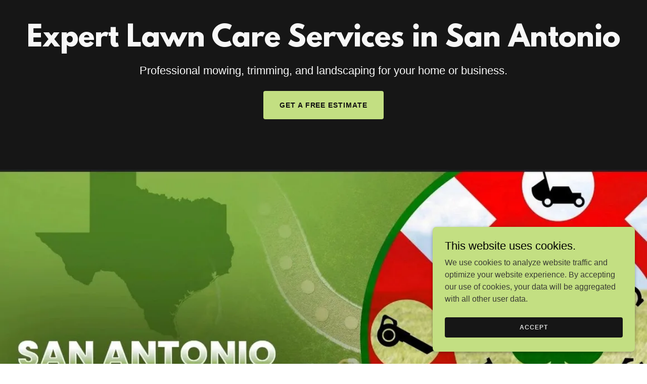

--- FILE ---
content_type: text/html;charset=utf-8
request_url: https://casinoslawncare.com/
body_size: 16462
content:
<!DOCTYPE html><html lang="en-US"><head><meta charSet="utf-8"/><meta http-equiv="X-UA-Compatible" content="IE=edge"/><meta name="viewport" content="width=device-width, initial-scale=1"/><title>Home | Lawn Care Services by Casino&#x27;s Lawn Care</title><meta name="description" content="Contact us today for top-notch lawn care services at Casino&#x27;s Lawn Care. Transform your yard into a lush paradise with our expert team!"/><meta name="author" content="Casino&#x27;s Lawn Care"/><meta name="generator" content="Starfield Technologies; Go Daddy Website Builder 8.0.0000"/><link rel="manifest" href="/manifest.webmanifest"/><link rel="apple-touch-icon" sizes="57x57" href="//img1.wsimg.com/isteam/ip/static/pwa-app/logo-default.png/:/rs=w:57,h:57,m"/><link rel="apple-touch-icon" sizes="60x60" href="//img1.wsimg.com/isteam/ip/static/pwa-app/logo-default.png/:/rs=w:60,h:60,m"/><link rel="apple-touch-icon" sizes="72x72" href="//img1.wsimg.com/isteam/ip/static/pwa-app/logo-default.png/:/rs=w:72,h:72,m"/><link rel="apple-touch-icon" sizes="114x114" href="//img1.wsimg.com/isteam/ip/static/pwa-app/logo-default.png/:/rs=w:114,h:114,m"/><link rel="apple-touch-icon" sizes="120x120" href="//img1.wsimg.com/isteam/ip/static/pwa-app/logo-default.png/:/rs=w:120,h:120,m"/><link rel="apple-touch-icon" sizes="144x144" href="//img1.wsimg.com/isteam/ip/static/pwa-app/logo-default.png/:/rs=w:144,h:144,m"/><link rel="apple-touch-icon" sizes="152x152" href="//img1.wsimg.com/isteam/ip/static/pwa-app/logo-default.png/:/rs=w:152,h:152,m"/><link rel="apple-touch-icon" sizes="180x180" href="//img1.wsimg.com/isteam/ip/static/pwa-app/logo-default.png/:/rs=w:180,h:180,m"/><meta property="og:url" content="https://casinoslawncare.com/"/>
<meta property="og:site_name" content="Casino&#39;s Lawn Care"/>
<meta property="og:title" content="Casino&#39;s Lawn Care"/>
<meta property="og:description" content="Professional mowing, trimming, and landscaping for your home or business."/>
<meta property="og:type" content="website"/>
<meta property="og:image" content="https://img1.wsimg.com/isteam/ip/4e067a02-119d-4b80-9e8c-d668cc74dabe/IMG_0850-b1589aa.jpeg"/>
<meta property="og:locale" content="en_US"/>
<meta name="twitter:card" content="summary"/>
<meta name="twitter:title" content="Casino&#39;s Lawn Care"/>
<meta name="twitter:description" content="Expert Lawn Care Services in San Antonio"/>
<meta name="twitter:image" content="https://img1.wsimg.com/isteam/ip/4e067a02-119d-4b80-9e8c-d668cc74dabe/IMG_0850-b1589aa.jpeg"/>
<meta name="twitter:image:alt" content="Casino&#39;s Lawn Care"/>
<meta name="theme-color" content="#c3df82"/><style>.x{-ms-text-size-adjust:100%;-webkit-text-size-adjust:100%;-webkit-tap-highlight-color:rgba(0,0,0,0);margin:0;box-sizing:border-box}.x *,.x :after,.x :before{box-sizing:inherit}.x-el a[href^="mailto:"]:not(.x-el),.x-el a[href^="tel:"]:not(.x-el){color:inherit;font-size:inherit;text-decoration:inherit}.x-el-article,.x-el-aside,.x-el-details,.x-el-figcaption,.x-el-figure,.x-el-footer,.x-el-header,.x-el-hgroup,.x-el-main,.x-el-menu,.x-el-nav,.x-el-section,.x-el-summary{display:block}.x-el-audio,.x-el-canvas,.x-el-progress,.x-el-video{display:inline-block;vertical-align:baseline}.x-el-audio:not([controls]){display:none;height:0}.x-el-template{display:none}.x-el-a{background-color:transparent;color:inherit}.x-el-a:active,.x-el-a:hover{outline:0}.x-el-abbr[title]{border-bottom:1px dotted}.x-el-b,.x-el-strong{font-weight:700}.x-el-dfn{font-style:italic}.x-el-mark{background:#ff0;color:#000}.x-el-small{font-size:80%}.x-el-sub,.x-el-sup{font-size:75%;line-height:0;position:relative;vertical-align:baseline}.x-el-sup{top:-.5em}.x-el-sub{bottom:-.25em}.x-el-img{vertical-align:middle;border:0}.x-el-svg:not(:root){overflow:hidden}.x-el-figure{margin:0}.x-el-hr{box-sizing:content-box;height:0}.x-el-pre{overflow:auto}.x-el-code,.x-el-kbd,.x-el-pre,.x-el-samp{font-family:monospace,monospace;font-size:1em}.x-el-button,.x-el-input,.x-el-optgroup,.x-el-select,.x-el-textarea{color:inherit;font:inherit;margin:0}.x-el-button{overflow:visible}.x-el-button,.x-el-select{text-transform:none}.x-el-button,.x-el-input[type=button],.x-el-input[type=reset],.x-el-input[type=submit]{-webkit-appearance:button;cursor:pointer}.x-el-button[disabled],.x-el-input[disabled]{cursor:default}.x-el-button::-moz-focus-inner,.x-el-input::-moz-focus-inner{border:0;padding:0}.x-el-input{line-height:normal}.x-el-input[type=checkbox],.x-el-input[type=radio]{box-sizing:border-box;padding:0}.x-el-input[type=number]::-webkit-inner-spin-button,.x-el-input[type=number]::-webkit-outer-spin-button{height:auto}.x-el-input[type=search]{-webkit-appearance:textfield;box-sizing:content-box}.x-el-input[type=search]::-webkit-search-cancel-button,.x-el-input[type=search]::-webkit-search-decoration{-webkit-appearance:none}.x-el-textarea{border:0}.x-el-fieldset{border:1px solid silver;margin:0 2px;padding:.35em .625em .75em}.x-el-legend{border:0;padding:0}.x-el-textarea{overflow:auto}.x-el-optgroup{font-weight:700}.x-el-table{border-collapse:collapse;border-spacing:0}.x-el-td,.x-el-th{padding:0}.x{-webkit-font-smoothing:antialiased}.x-el-hr{border:0}.x-el-fieldset,.x-el-input,.x-el-select,.x-el-textarea{margin-top:0;margin-bottom:0}.x-el-fieldset,.x-el-input[type=email],.x-el-input[type=text],.x-el-textarea{width:100%}.x-el-input,.x-el-label{vertical-align:middle}.x-el-input{border-style:none;padding:.5em}.x-el-select:not([multiple]){vertical-align:middle}.x-el-textarea{line-height:1.75;padding:.5em}.x-el.d-none{display:none!important}.sideline-footer{margin-top:auto}.disable-scroll{touch-action:none;overflow:hidden;position:fixed;max-width:100vw}@keyframes loaderscale{0%{transform:scale(1);opacity:1}45%{transform:scale(.1);opacity:.7}80%{transform:scale(1);opacity:1}}.x-loader svg{display:inline-block}.x-loader svg:first-child{animation:loaderscale .75s cubic-bezier(.2,.68,.18,1.08) -.24s infinite}.x-loader svg:nth-child(2){animation:loaderscale .75s cubic-bezier(.2,.68,.18,1.08) -.12s infinite}.x-loader svg:nth-child(3){animation:loaderscale .75s cubic-bezier(.2,.68,.18,1.08) 0s infinite}.x-icon>svg{transition:transform .33s ease-in-out}.x-icon>svg.rotate-90{transform:rotate(-90deg)}.x-icon>svg.rotate90{transform:rotate(90deg)}.x-icon>svg.rotate-180{transform:rotate(-180deg)}.x-icon>svg.rotate180{transform:rotate(180deg)}.x-rt ol,.x-rt ul{text-align:left}.x-rt p{margin:0}.mte-inline-block{display:inline-block}@media only screen and (min-device-width:1025px){:root select,_::-webkit-full-page-media,_:future{font-family:sans-serif!important}}

</style>
<style>/*
This license can also be found at this permalink: https://www.fontsquirrel.com/license/league-spartan

Copyright (c) September 22 2014, Micah Rich micah@micahrich.com, with Reserved Font Name: "League Spartan".

This Font Software is licensed under the SIL Open Font License, Version 1.1.
This license is copied below, and is also available with a FAQ at: http://scripts.sil.org/OFL

—————————————————————————————-
SIL OPEN FONT LICENSE Version 1.1 - 26 February 2007
—————————————————————————————-
*/
@import url('//img1.wsimg.com/blobby/go/font/LeagueSpartan/league-spartan.css');
@import url('');</style>
<style data-glamor="cxs-default-sheet">.x .c1-1{letter-spacing:normal}.x .c1-2{text-transform:none}.x .c1-3{background-color:rgb(255, 255, 255)}.x .c1-4{width:100%}.x .c1-5 > div{position:relative}.x .c1-6 > div{overflow:hidden}.x .c1-7 > div{margin-top:auto}.x .c1-8 > div{margin-right:auto}.x .c1-9 > div{margin-bottom:auto}.x .c1-a > div{margin-left:auto}.x .c1-b{font-family:Helvetica, arial, sans-serif}.x .c1-c{font-size:16px}.x .c1-h{background-color:rgb(22, 22, 22)}.x .c1-i{padding-top:56px}.x .c1-j{padding-bottom:56px}.x .c1-k{overflow:hidden}.x .c1-l{padding:0px !important}.x .c1-o{margin-left:auto}.x .c1-p{margin-right:auto}.x .c1-q{padding-left:24px}.x .c1-r{padding-right:24px}.x .c1-s{max-width:100%}.x .c1-t{padding-top:24px}.x .c1-u{padding-bottom:0px}.x .c1-z{padding-bottom:72px}.x .c1-11{position:relative}.x .c1-12{margin-top:0px !important}.x .c1-13{margin-bottom:0px !important}.x .c1-14{padding-top:0px}.x .c1-15{display:flex}.x .c1-16{justify-content:center}.x .c1-17{flex-direction:column}.x .c1-18{text-align:center}.x .c1-19{opacity:0}.x .c1-1h{margin-bottom:16px}.x .c1-1i{word-wrap:break-word}.x .c1-1j{overflow-wrap:break-word}.x .c1-1k{display:block}.x .c1-1l{line-height:1.2}.x .c1-1m{line-height:1.1}.x .c1-1n{margin-left:0}.x .c1-1o{margin-right:0}.x .c1-1p{margin-top:0}.x .c1-1q{margin-bottom:0}.x .c1-1r{white-space:pre-line}.x .c1-1s{font-size:32px}.x .c1-1t{display:inline-block}.x .c1-1u{font-family:'League Spartan', arial, helvetica, sans-serif}.x .c1-1v{color:rgb(247, 247, 247)}.x .c1-1w{font-weight:400}.x .c1-25{line-height:1.5}.x .c1-26{text-wrap:pretty}.x .c1-27 > p{margin-top:0}.x .c1-28 > p{margin-right:0}.x .c1-29 > p{margin-bottom:0}.x .c1-2a > p{margin-left:0}.x .c1-2b{font-size:22px}.x .c1-2g{letter-spacing:inherit}.x .c1-2h{text-transform:inherit}.x .c1-2i{font-size:inherit !important}.x .c1-2j{color:inherit}.x .c1-2k{font-weight:700}.x .c1-2l{line-height:inherit}.x .c1-2m{font-weight:inherit}.x .c1-2n{font-style:italic}.x .c1-2o{text-decoration:line-through}.x .c1-2p{text-decoration:underline}.x .c1-2q{margin-top:24px}.x .c1-2r{flex-wrap:wrap}.x .c1-2s{column-gap:24px}.x .c1-2t{row-gap:24px}.x .c1-2v{letter-spacing:0.071em}.x .c1-2w{text-transform:uppercase}.x .c1-2x{width:auto}.x .c1-2y{cursor:pointer}.x .c1-2z{border-style:none}.x .c1-30{display:inline-flex}.x .c1-31{align-items:center}.x .c1-32{text-decoration:none}.x .c1-33{padding-left:32px}.x .c1-34{padding-right:32px}.x .c1-35{padding-top:8px}.x .c1-36{padding-bottom:8px}.x .c1-37{min-height:56px}.x .c1-38{border-radius:4px}.x .c1-39{color:rgb(17, 17, 16)}.x .c1-3a{background-color:rgb(195, 223, 130)}.x .c1-3b{text-shadow:none}.x .c1-3c{font-size:14px}.x .c1-3d:hover{background-color:rgb(226, 250, 174)}.x .c1-3j{aspect-ratio:unset}.x .c1-3k{height:100%}.x .c1-3l{border-width:0 !important}.x .c1-3m{[object -object]:0px}.x .c1-3n{vertical-align:middle}.x .c1-3o{aspect-ratio:1.896602658788774 / 1}.x .c1-3p{border-radius:0px}.x .c1-3u{line-height:1.4}.x .c1-3v{margin-bottom:40px}.x .c1-3w{color:rgb(136, 156, 90)}.x .c1-3y{font-size:unset}.x .c1-3z{font-family:unset}.x .c1-40{letter-spacing:unset}.x .c1-41{text-transform:unset}.x .c1-42{line-height:0px}.x .c1-43{border-color:rgb(226, 226, 226)}.x .c1-44{border-bottom-width:2px}.x .c1-45{border-style:solid}.x .c1-46{width:50px}.x .c1-47{box-sizing:border-box}.x .c1-48{flex-direction:row}.x .c1-49{margin-right:-12px}.x .c1-4a{margin-bottom:-24px}.x .c1-4b{margin-left:-12px}.x .c1-4g{flex-grow:1}.x .c1-4h{flex-shrink:1}.x .c1-4i{flex-basis:100%}.x .c1-4j{padding-right:12px}.x .c1-4k{padding-bottom:48px}.x .c1-4l{padding-left:12px}.x .c1-4r{align-self:flex-start}.x .c1-4v{margin-bottom:24px}.x .c1-4x{aspect-ratio:2}.x .c1-4y{order:-1}.x .c1-4z{z-index:1}.x .c1-50{justify-content:flex-start}.x .c1-51 > *{max-width:100%}.x .c1-52 > :nth-child(n){margin-bottom:24px}.x .c1-53  > :last-child{margin-bottom:0 !important}.x .c1-56{line-height:1.25}.x .c1-57{color:rgb(27, 27, 27)}.x .c1-58 > p > ol{text-align:left}.x .c1-59 > p > ol{display:block}.x .c1-5a > p > ol{padding-left:1.3em}.x .c1-5b > p > ol{margin-left:16px}.x .c1-5c > p > ol{margin-right:16px}.x .c1-5d > p > ol{margin-top:auto}.x .c1-5e > p > ol{margin-bottom:auto}.x .c1-5f > p > ol{text-wrap:pretty}.x .c1-5g > p > ul{text-align:left}.x .c1-5h > p > ul{display:block}.x .c1-5i > p > ul{padding-left:1.3em}.x .c1-5j > p > ul{margin-left:16px}.x .c1-5k > p > ul{margin-right:16px}.x .c1-5l > p > ul{margin-top:auto}.x .c1-5m > p > ul{margin-bottom:auto}.x .c1-5n > p > ul{text-wrap:pretty}.x .c1-5o > ul{text-align:left}.x .c1-5p > ul{display:block}.x .c1-5q > ul{padding-left:1.3em}.x .c1-5r > ul{margin-left:16px}.x .c1-5s > ul{margin-right:16px}.x .c1-5t > ul{margin-top:auto}.x .c1-5u > ul{margin-bottom:auto}.x .c1-5v > ul{text-wrap:pretty}.x .c1-5w > ol{text-align:left}.x .c1-5x > ol{display:block}.x .c1-5y > ol{padding-left:1.3em}.x .c1-5z > ol{margin-left:16px}.x .c1-60 > ol{margin-right:16px}.x .c1-61 > ol{margin-top:auto}.x .c1-62 > ol{margin-bottom:auto}.x .c1-63 > ol{text-wrap:pretty}.x .c1-64{color:rgb(94, 94, 94)}.x .c1-65:hover{background-color:rgb(197, 222, 141)}.x .c1-66{background-color:rgb(246, 246, 246)}.x .c1-67{color:rgb(129, 150, 80)}.x .c1-68{border-color:rgb(218, 218, 218)}.x .c1-6a{padding-bottom:24px}.x .c1-6e{border-bottom-width:1px}.x .c1-6f{flex-basis:0%}.x .c1-6j{border-top-width:1px}.x .c1-6k{border-right-width:1px}.x .c1-6l{border-left-width:1px}.x .c1-6m{border-radius:4px}.x .c1-6n{padding-top:23px}.x .c1-6o{padding-bottom:7px}.x .c1-6p{padding-left:16px}.x .c1-6q{padding-right:16px}.x .c1-6r{color:rgb(71, 71, 71)}.x .c1-6s::placeholder{color:inherit}.x .c1-6t:focus{outline:none}.x .c1-6u:focus{box-shadow:inset 0 0 0 1px currentColor}.x .c1-6v:focus + label{font-size:12px}.x .c1-6w:focus + label{top:8px}.x .c1-6x:focus + label{color:rgb(107, 125, 66)}.x .c1-6y:not([value=""]) + label{font-size:12px}.x .c1-6z:not([value=""]) + label{top:8px}.x .c1-70:not([value=""]) + label{color:rgb(107, 125, 66)}.x .c1-71::-webkit-input-placeholder{color:inherit}.x .c1-73{position:absolute}.x .c1-74{top:33%}.x .c1-75{left:16px}.x .c1-76{transition:all .15s ease}.x .c1-77{pointer-events:none}.x .c1-78{padding-top:16px}.x .c1-79{padding-bottom:16px}.x .c1-7a{resize:vertical}.x .c1-7b{justify-content:space-between}.x .c1-7c > :nth-child(2){margin-left:.25em}.x .c1-7d{color:rgb(107, 125, 66)}.x .c1-7e:hover{color:rgb(64, 75, 40)}.x .c1-7f:active{color:rgb(44, 51, 26)}.x .c1-7g{transition:transform .33s ease-in-out}.x .c1-7h{transform:rotate(0deg)}.x .c1-7i{display:inline}.x .c1-7j{color:rgb(89, 89, 89)}.x .c1-7k{font-size:12px}.x .c1-7p{margin-top:40px}.x .c1-7r > :last-child{margin-bottom:0}.x .c1-7s{word-break:normal}.x .c1-7t{white-space:nowrap}.x .c1-7u{padding-left:4px}.x .c1-7v{background-color:rgb(0, 0, 0)}.x .c1-7w{flex-grow:3}.x .c1-7x{padding-right:0px}.x .c1-7y{padding-left:0px}.x .c1-81{color:rgb(150, 150, 150)}.x .c1-85{margin-bottom:4px}.x .c1-86{color:rgb(195, 223, 130)}.x .c1-87:hover{color:rgb(195, 223, 130)}.x .c1-88:active{color:rgb(195, 223, 130)}.x .c1-89{color:rgb(226, 226, 226)}.x .c1-8a{position:fixed}.x .c1-8b{right:0px}.x .c1-8c{z-index:10000}.x .c1-8d{height:auto}.x .c1-8e{text-align:left}.x .c1-8f{overflow-y:auto}.x .c1-8g{transition:all 1s ease-in}.x .c1-8h{box-shadow:0 2px 6px 0px rgba(0,0,0,0.3)}.x .c1-8i{contain:content}.x .c1-8j{bottom:-500px}.x .c1-8r{color:rgb(0, 0, 0)}.x .c1-8s{max-height:300px}.x .c1-8t{color:rgb(58, 60, 52)}.x .c1-8v{word-break:break-word}.x .c1-8w{flex-basis:50%}.x .c1-8x{padding-top:4px}.x .c1-8y{padding-bottom:4px}.x .c1-8z{min-height:40px}.x .c1-90{color:rgb(219, 219, 219)}.x .c1-91:nth-child(2){margin-left:24px}.x .c1-92:hover{background-color:rgb(0, 0, 0)}.x .c1-93{right:24px}.x .c1-94{bottom:24px}.x .c1-95{z-index:9999}.x .c1-96{width:65px}.x .c1-97{height:65px}</style>
<style data-glamor="cxs-xs-sheet">@media (max-width: 767px){.x .c1-m{padding-top:40px}}@media (max-width: 767px){.x .c1-n{padding-bottom:40px}}@media (max-width: 767px){.x .c1-1x{margin-top:0}}@media (max-width: 767px){.x .c1-1y{margin-right:auto}}@media (max-width: 767px){.x .c1-1z{margin-bottom:0}}@media (max-width: 767px){.x .c1-20{margin-left:auto}}@media (max-width: 767px){.x .c1-2u{flex-direction:row}}@media (max-width: 767px){.x .c1-54 > :nth-child(n){margin-bottom:16px}}@media (max-width: 767px){.x .c1-55  > :last-child{margin-bottom:0 !important}}@media (max-width: 767px){.x .c1-69 > :nth-child(n){margin-bottom:24px}}@media (max-width: 767px){.x .c1-6i{text-align:center}}@media (max-width: 767px){.x .c1-72{font-size:16px}}</style>
<style data-glamor="cxs-sm-sheet">@media (min-width: 768px){.x .c1-d{font-size:16px}}@media (min-width: 768px){.x .c1-21{font-size:38px}}@media (min-width: 768px){.x .c1-2c{font-size:22px}}@media (min-width: 768px){.x .c1-3e{width:auto}}@media (min-width: 768px){.x .c1-3f{font-size:14px}}@media (min-width: 768px){.x .c1-3q{width:100%}}@media (min-width: 768px){.x .c1-4c{margin-top:0}}@media (min-width: 768px){.x .c1-4d{margin-right:-24px}}@media (min-width: 768px){.x .c1-4e{margin-bottom:-48px}}@media (min-width: 768px){.x .c1-4f{margin-left:-24px}}@media (min-width: 768px){.x .c1-4m{padding-top:0}}@media (min-width: 768px){.x .c1-4n{padding-right:24px}}@media (min-width: 768px){.x .c1-4o{padding-bottom:48px}}@media (min-width: 768px){.x .c1-4p{padding-left:24px}}@media (min-width: 768px){.x .c1-4q{margin-bottom:0}}@media (min-width: 768px){.x .c1-4s{flex-basis:50%}}@media (min-width: 768px){.x .c1-4t{max-width:50%}}@media (min-width: 768px){.x .c1-4u{padding-bottom:0}}@media (min-width: 768px){.x .c1-6b{flex-basis:66.66666666666666%}}@media (min-width: 768px){.x .c1-6c{max-width:66.66666666666666%}}@media (min-width: 768px){.x .c1-6d{object-fit:cover}}@media (min-width: 768px){.x .c1-7l{font-size:12px}}@media (min-width: 768px){.x .c1-7q{text-align:left}}@media (min-width: 768px){.x .c1-8k{width:400px}}@media (min-width: 768px){.x .c1-8l{max-height:500px}}@media (min-width: 768px){.x .c1-8m{border-radius:7px}}@media (min-width: 768px){.x .c1-8n{margin-top:24px}}@media (min-width: 768px){.x .c1-8o{margin-right:24px}}@media (min-width: 768px){.x .c1-8p{margin-bottom:24px}}@media (min-width: 768px){.x .c1-8q{margin-left:24px}}@media (min-width: 768px){.x .c1-8u{max-height:200px}}</style>
<style data-glamor="cxs-md-sheet">@media (min-width: 1024px){.x .c1-e{font-size:16px}}@media (min-width: 1024px){.x .c1-v{padding-left:48px}}@media (min-width: 1024px){.x .c1-w{padding-right:48px}}@media (min-width: 1024px){.x .c1-x{padding-top:48px}}@media (min-width: 1024px){.x .c1-y{padding-bottom:0px}}@media (min-width: 1024px){.x .c1-10{padding-bottom:100px}}@media (min-width: 1024px){.x .c1-1a{flex-grow:1}}@media (min-width: 1024px){.x .c1-1b{flex-shrink:0}}@media (min-width: 1024px){.x .c1-1c{flex-basis:auto}}@media (min-width: 1024px){.x .c1-1d{padding-top:0px}}@media (min-width: 1024px){.x .c1-1e{text-align:center}}@media (min-width: 1024px){.x .c1-1f{max-width:100%}}@media (min-width: 1024px){.x .c1-1g{align-items:center}}@media (min-width: 1024px){.x .c1-22{font-size:38px}}@media (min-width: 1024px){.x .c1-2d{font-size:22px}}@media (min-width: 1024px){.x .c1-3g{font-size:14px}}@media (min-width: 1024px){.x .c1-3r{width:984px}}@media (min-width: 1024px){.x .c1-3x{margin-left:auto}}@media (min-width: 1024px){.x .c1-4w{margin-bottom:0}}@media (min-width: 1024px){.x .c1-6g{flex-basis:50%}}@media (min-width: 1024px){.x .c1-6h{max-width:50%}}@media (min-width: 1024px){.x .c1-7m{font-size:12px}}@media (min-width: 1024px){.x .c1-7z{flex-basis:0%}}@media (min-width: 1024px){.x .c1-80{max-width:none}}@media (min-width: 1024px){.x .c1-82{text-align:left}}@media (min-width: 1024px){.x .c1-83{text-align:right}}@media (min-width: 1024px){.x .c1-84{margin-top:0}}@media (min-width: 1024px){.x .c1-98{z-index:9999}}</style>
<style data-glamor="cxs-lg-sheet">@media (min-width: 1280px){.x .c1-f{font-size:16px}}@media (min-width: 1280px){.x .c1-23{font-size:44px}}@media (min-width: 1280px){.x .c1-2e{font-size:22px}}@media (min-width: 1280px){.x .c1-3h{font-size:14px}}@media (min-width: 1280px){.x .c1-3s{width:1160px}}@media (min-width: 1280px){.x .c1-7n{font-size:12px}}</style>
<style data-glamor="cxs-xl-sheet">@media (min-width: 1536px){.x .c1-g{font-size:18px}}@media (min-width: 1536px){.x .c1-24{font-size:48px}}@media (min-width: 1536px){.x .c1-2f{font-size:24px}}@media (min-width: 1536px){.x .c1-3i{font-size:16px}}@media (min-width: 1536px){.x .c1-3t{width:1280px}}@media (min-width: 1536px){.x .c1-7o{font-size:14px}}</style>
<style>@keyframes opacity-bounce { 
      0% {opacity: 0;transform: translateY(100%); } 
      60% { transform: translateY(-20%); } 
      100% { opacity: 1; transform: translateY(0); }
    }</style>
<style>.gd-ad-flex-parent {
          animation-name: opacity-bounce; 
          animation-duration: 800ms; 
          animation-delay: 400ms; 
          animation-fill-mode: forwards; 
          animation-timing-function: ease; 
          opacity: 0;</style>
<style>.grecaptcha-badge { visibility: hidden; }</style>
<style>.page-inner { background-color: rgb(0, 0, 0); min-height: 100vh; }</style>
<script>"use strict";

if ('serviceWorker' in navigator) {
  window.addEventListener('load', function () {
    navigator.serviceWorker.register('/sw.js');
  });
}</script></head>
<body class="x  x-fonts-league-spartan"><div id="layout-4-e-067-a-02-119-d-4-b-80-9-e-8-c-d-668-cc-74-dabe" class="layout layout-layout layout-layout-layout-13 locale-en-US lang-en"><div data-ux="Page" id="page-76085" class="x-el x-el-div x-el c1-1 c1-2 c1-3 c1-4 c1-5 c1-6 c1-7 c1-8 c1-9 c1-a c1-b c1-c c1-d c1-e c1-f c1-g c1-1 c1-2 c1-b c1-c c1-d c1-e c1-f c1-g"><div data-ux="Block" class="x-el x-el-div page-inner c1-1 c1-2 c1-b c1-c c1-d c1-e c1-f c1-g"><div id="77c86b6c-8874-478a-9dca-ca0183575879" class="widget widget-header widget-header-header-9"><div data-ux="Header" role="main" data-aid="HEADER_WIDGET" id="n-76086" class="x-el x-el-div x-el x-el c1-1 c1-2 c1-b c1-c c1-d c1-e c1-f c1-g c1-1 c1-2 c1-h c1-b c1-c c1-d c1-e c1-f c1-g c1-1 c1-2 c1-b c1-c c1-d c1-e c1-f c1-g"><div> <div id="freemium-ad-76088"></div><section data-ux="Section" data-aid="HEADER_SECTION" class="x-el x-el-section c1-1 c1-2 c1-h c1-i c1-j c1-k c1-l c1-b c1-c c1-m c1-n c1-d c1-e c1-f c1-g"><div data-ux="Container" class="x-el x-el-div c1-1 c1-2 c1-o c1-p c1-q c1-r c1-s c1-h c1-t c1-u c1-b c1-c c1-d c1-v c1-w c1-x c1-y c1-e c1-f c1-g"><div data-ux="Block" class="x-el x-el-div c1-1 c1-2 c1-z c1-b c1-c c1-d c1-10 c1-e c1-f c1-g"><div data-ux="Hero" id="hero-76089" class="x-el x-el-div c1-1 c1-2 c1-11 c1-12 c1-13 c1-14 c1-u c1-4 c1-15 c1-16 c1-17 c1-18 c1-19 c1-b c1-c c1-d c1-1a c1-1b c1-1c c1-1d c1-y c1-1e c1-1f c1-1g c1-e c1-f c1-g"><div data-ux="Block" class="x-el x-el-div c1-1 c1-2 c1-1h c1-4 c1-b c1-c c1-d c1-e c1-f c1-g"><div id="tagline-container-76090" treatmentName="WideInset" defaultFontSize="xxlarge" class="x-el x-el-div c1-1 c1-2 c1-1i c1-1j c1-1k c1-11 c1-s c1-4 c1-1l c1-b c1-c c1-d c1-e c1-f c1-g"><h1 role="heading" aria-level="1" data-ux="Tagline" treatmentName="WideInset" maxLines="4" data-aid="HEADER_TAGLINE_RENDERED" id="dynamic-tagline-76091" containerId="tagline-container-76090" data-typography="HeadingAlpha" class="x-el x-el-h1 c1-1 c1-2 c1-1i c1-1j c1-1m c1-1n c1-1o c1-1p c1-1q c1-1r c1-1s c1-s c1-1t c1-1u c1-1v c1-1w c1-1x c1-1y c1-1z c1-20 c1-21 c1-22 c1-23 c1-24">Expert Lawn Care Services in San Antonio</h1></div></div><div data-ux="Block" class="x-el x-el-div c1-1 c1-2 c1-b c1-c c1-d c1-e c1-f c1-g"><div data-ux="HeroText" data-aid="HEADER_TAGLINE2_RENDERED" data-typography="BodyBeta" class="x-el c1-1 c1-2 c1-1i c1-1j c1-25 c1-1p c1-1q c1-26 c1-s c1-27 c1-28 c1-29 c1-2a c1-b c1-1v c1-2b c1-1w c1-2c c1-2d c1-2e c1-2f x-rt"><p style="margin:0"><span>Professional mowing, trimming, and landscaping for your home or business.</span></p></div></div><div data-ux="Block" class="x-el x-el-div c1-1 c1-2 c1-2q c1-b c1-c c1-d c1-e c1-f c1-g"><div data-ux="Block" class="x-el x-el-div c1-1 c1-2 c1-4 c1-15 c1-2r c1-2s c1-2t c1-16 c1-b c1-c c1-2u c1-d c1-e c1-f c1-g"><div style="max-width:100%"><a data-ux-btn="primary" data-ux="ButtonPrimary" data-aid="HEADER_CTA_BTN" href="tel:+1+2103791382" target="" data-tccl="ux2.header.cta_button.click,click" data-typography="ButtonAlpha" class="x-el x-el-a c1-2v c1-2w c1-2x c1-2y c1-2z c1-30 c1-31 c1-16 c1-18 c1-32 c1-1j c1-1i c1-11 c1-s c1-33 c1-34 c1-35 c1-36 c1-37 c1-38 c1-39 c1-3a c1-b c1-2k c1-3b c1-3c c1-3d c1-3e c1-3f c1-3g c1-3h c1-3i">Get a Free Estimate</a></div></div></div></div></div></div><div data-ux="Block" class="x-el x-el-div c1-1 c1-2 c1-15 c1-31 c1-11 c1-4 c1-3j c1-b c1-c c1-d c1-e c1-f c1-g"><picture data-lazyimg="true" class="x-el x-el-picture c1-1 c1-2 c1-4 c1-3k c1-18 c1-3l c1-3m c1-b c1-c c1-d c1-e c1-f c1-g"><source media="(max-width: 450px)" srcSet="//img1.wsimg.com/isteam/ip/4e067a02-119d-4b80-9e8c-d668cc74dabe/IMG_0850-b1589aa.jpeg/:/rs=w:451,h:238, //img1.wsimg.com/isteam/ip/4e067a02-119d-4b80-9e8c-d668cc74dabe/IMG_0850-b1589aa.jpeg/:/rs=w:902,h:476 2x"/><source media="(min-width: 451px) and (max-width: 767px)" srcSet="//img1.wsimg.com/isteam/ip/4e067a02-119d-4b80-9e8c-d668cc74dabe/IMG_0850-b1589aa.jpeg/:/rs=w:767,h:404"/><source media="(min-width: 768px) and (max-width: 1023px)" srcSet="//img1.wsimg.com/isteam/ip/4e067a02-119d-4b80-9e8c-d668cc74dabe/IMG_0850-b1589aa.jpeg/:/rs=w:1023,h:539"/><source media="(min-width: 1024px) and (max-width: 1279px)" srcSet="//img1.wsimg.com/isteam/ip/4e067a02-119d-4b80-9e8c-d668cc74dabe/IMG_0850-b1589aa.jpeg/:/rs=w:984,h:519"/><source media="(min-width: 1280px)" srcSet="//img1.wsimg.com/isteam/ip/4e067a02-119d-4b80-9e8c-d668cc74dabe/IMG_0850-b1589aa.jpeg/:/rs=w:1160,h:612"/><img data-ux="HeaderMediaImage" src="//img1.wsimg.com/isteam/ip/4e067a02-119d-4b80-9e8c-d668cc74dabe/IMG_0850-b1589aa.jpeg/:/" data-ht="WideInset" data-aid="BACKGROUND_IMAGE_RENDERED" class="x-el x-el-img c1-1 c1-2 c1-4 c1-s c1-o c1-p c1-1p c1-1q c1-3n c1-3o c1-3p c1-b c1-c c1-d c1-e c1-f c1-g"/></picture></div></section>  </div></div></div><div id="5eda834a-8894-4113-b3d4-22c50b44c6d9" class="widget widget-about widget-about-about-2"><div data-ux="Widget" role="region" id="5eda834a-8894-4113-b3d4-22c50b44c6d9" class="x-el x-el-div x-el c1-1 c1-2 c1-3 c1-b c1-c c1-d c1-e c1-f c1-g c1-1 c1-2 c1-b c1-c c1-d c1-e c1-f c1-g"><div> <section data-ux="Section" class="x-el x-el-section c1-1 c1-2 c1-3 c1-i c1-j c1-b c1-c c1-m c1-n c1-d c1-e c1-f c1-g"><div data-ux="Container" class="x-el x-el-div c1-1 c1-2 c1-o c1-p c1-q c1-r c1-s c1-b c1-c c1-3q c1-d c1-3r c1-e c1-3s c1-f c1-3t c1-g"><h2 role="heading" aria-level="2" data-ux="SectionHeading" data-aid="ABOUT_SECTION_TITLE_RENDERED" data-typography="HeadingBeta" class="x-el x-el-h2 c1-1 c1-2 c1-1i c1-1j c1-3u c1-o c1-1o c1-1p c1-3v c1-18 c1-1u c1-1s c1-3w c1-1w c1-21 c1-1e c1-3x c1-22 c1-23 c1-24"><span data-ux="Element" class="x-el x-el-span c1-3y c1-2j c1-3z c1-40 c1-41">About Casino&#x27;s Lawn Care</span><div data-ux="Block" class="x-el x-el-div c1-4 c1-42 c1-1u c1-1s c1-21 c1-22 c1-23 c1-24"><hr aria-hidden="true" role="separator" data-ux="SectionHeadingHR" class="x-el x-el-hr c1-43 c1-44 c1-45 c1-2q c1-1q c1-46 c1-1t c1-1u c1-1s c1-21 c1-22 c1-23 c1-24"/></div></h2><div data-ux="Grid" class="x-el x-el-div c1-1 c1-2 c1-15 c1-47 c1-48 c1-2r c1-1p c1-49 c1-4a c1-4b c1-b c1-c c1-4c c1-4d c1-4e c1-4f c1-d c1-e c1-f c1-g"><div data-ux="GridCell" class="x-el x-el-div c1-1 c1-2 c1-47 c1-4g c1-4h c1-4i c1-s c1-14 c1-4j c1-4k c1-4l c1-b c1-c c1-4m c1-4n c1-4o c1-4p c1-d c1-e c1-f c1-g"><div data-ux="Grid" class="x-el x-el-div c1-1 c1-2 c1-15 c1-47 c1-48 c1-2r c1-1p c1-49 c1-1q c1-4b c1-16 c1-b c1-c c1-4c c1-4d c1-4q c1-4f c1-d c1-e c1-f c1-g"><div data-ux="GridCell" class="x-el x-el-div c1-1 c1-2 c1-47 c1-4g c1-4h c1-4i c1-s c1-14 c1-4j c1-u c1-4l c1-4r c1-16 c1-b c1-c c1-4s c1-4t c1-4m c1-4n c1-4u c1-4p c1-d c1-e c1-f c1-g"><div data-ux="Block" class="x-el x-el-div c1-1 c1-2 c1-4v c1-18 c1-b c1-c c1-d c1-4w c1-e c1-f c1-g"><a data-ux="Element" href="https://maps.app.goo.gl/K73sSttx1ZjgAHR47?g_st=com.google.maps.preview.copy" target="_blank" rel="noopener" class="x-el x-el-a c1-1 c1-2 c1-32 c1-2y c1-b c1-c c1-d c1-e c1-f c1-g"><picture data-lazyimg="true" class="x-el x-el-picture c1-1 c1-2 c1-4 c1-3k c1-18 c1-3l c1-3m c1-b c1-c c1-d c1-e c1-f c1-g"><source media="(max-width: 450px)" srcSet="//img1.wsimg.com/isteam/ip/4e067a02-119d-4b80-9e8c-d668cc74dabe/IMG_1021.jpeg/:/cr=t:16.67%25,l:0%25,w:100%25,h:66.67%25/rs=w:403,h:202,cg:true, //img1.wsimg.com/isteam/ip/4e067a02-119d-4b80-9e8c-d668cc74dabe/IMG_1021.jpeg/:/cr=t:16.67%25,l:0%25,w:100%25,h:66.67%25/rs=w:806,h:403,cg:true 2x, //img1.wsimg.com/isteam/ip/4e067a02-119d-4b80-9e8c-d668cc74dabe/IMG_1021.jpeg/:/cr=t:16.67%25,l:0%25,w:100%25,h:66.67%25/rs=w:1209,h:605,cg:true 3x"/><source media="(min-width: 451px)" srcSet="//img1.wsimg.com/isteam/ip/4e067a02-119d-4b80-9e8c-d668cc74dabe/IMG_1021.jpeg/:/cr=t:16.67%25,l:0%25,w:100%25,h:66.67%25/rs=w:600,h:300,cg:true, //img1.wsimg.com/isteam/ip/4e067a02-119d-4b80-9e8c-d668cc74dabe/IMG_1021.jpeg/:/cr=t:16.67%25,l:0%25,w:100%25,h:66.67%25/rs=w:1200,h:600,cg:true 2x, //img1.wsimg.com/isteam/ip/4e067a02-119d-4b80-9e8c-d668cc74dabe/IMG_1021.jpeg/:/cr=t:16.67%25,l:0%25,w:100%25,h:66.67%25/rs=w:1800,h:900,cg:true 3x"/><img data-ux="Image" src="//img1.wsimg.com/isteam/ip/4e067a02-119d-4b80-9e8c-d668cc74dabe/IMG_1021.jpeg/:/cr=t:16.67%25,l:0%25,w:100%25,h:66.67%25/rs=w:600,h:300,cg:true" data-aid="ABOUT_IMAGE_RENDERED0" overlayAlpha="0" class="x-el x-el-img c1-1 c1-2 c1-4 c1-s c1-o c1-p c1-1p c1-1q c1-3n c1-4x c1-4y c1-4z c1-3p c1-b c1-c c1-d c1-e c1-f c1-g"/></picture></a></div></div><div data-ux="GridCell" class="x-el x-el-div c1-1 c1-2 c1-47 c1-4g c1-4h c1-4i c1-s c1-14 c1-4j c1-u c1-4l c1-15 c1-50 c1-31 c1-b c1-c c1-4s c1-4t c1-4m c1-4n c1-4u c1-4p c1-d c1-e c1-f c1-g"><div data-ux="ContentBasic" index="0" id="e1e66898-6d63-4ced-9a45-855c44ca61be" class="x-el x-el-div x-el c1-1 c1-2 c1-15 c1-17 c1-4 c1-51 c1-31 c1-18 c1-52 c1-53 c1-b c1-c c1-54 c1-55 c1-d c1-e c1-f c1-g c1-1 c1-2 c1-b c1-c c1-d c1-e c1-f c1-g"><h4 role="heading" aria-level="4" data-ux="ContentHeading" data-aid="ABOUT_HEADLINE_RENDERED0" data-typography="HeadingDelta" class="x-el x-el-h4 c1-1 c1-2 c1-1i c1-1j c1-56 c1-1n c1-1o c1-1p c1-1q c1-b c1-57 c1-2b c1-1w c1-2c c1-2d c1-2e c1-2f">Our Mission</h4><div data-ux="ContentText" alignment="center" data-aid="ABOUT_DESCRIPTION_RENDERED0" data-typography="BodyAlpha" class="x-el c1-1 c1-2 c1-1i c1-1j c1-25 c1-1p c1-1q c1-26 c1-58 c1-59 c1-5a c1-5b c1-5c c1-5d c1-5e c1-5f c1-5g c1-5h c1-5i c1-5j c1-5k c1-5l c1-5m c1-5n c1-5o c1-5p c1-5q c1-5r c1-5s c1-5t c1-5u c1-5v c1-5w c1-5x c1-5y c1-5z c1-60 c1-61 c1-62 c1-63 c1-4g c1-b c1-64 c1-c c1-1w c1-d c1-e c1-f c1-g x-rt"><p style="margin:0"><span>At Casino's Lawn Care, our mission is to provide exceptional lawn care services that exceed customer expectations. We focus on professionalism, reliability, and customer satisfaction to ensure your lawn looks its best year-round.</span></p></div><div data-ux="Block" class="x-el x-el-div c1-1 c1-2 c1-b c1-c c1-d c1-e c1-f c1-g"><a rel="noopener" data-ux-btn="secondary" data-ux="ButtonSecondary" data-aid="ABOUT_CTA_BTN_RENDERED0" href="https://maps.app.goo.gl/K73sSttx1ZjgAHR47?g_st=com.google.maps.preview.copy" target="_blank" data-tccl="ux2.ABOUT.about2.Content.Default.Button.Secondary.76092.click,click" data-typography="ButtonAlpha" class="x-el x-el-a c1-2v c1-2w c1-2y c1-2z c1-30 c1-31 c1-16 c1-18 c1-32 c1-1j c1-1i c1-11 c1-s c1-4 c1-33 c1-34 c1-35 c1-36 c1-37 c1-38 c1-39 c1-3a c1-b c1-2k c1-3b c1-3c c1-65 c1-3e c1-3f c1-3g c1-3h c1-3i">Google Reviews</a></div></div></div></div></div></div></div></section>  </div></div></div><div id="82d03caa-908a-4a44-83b0-eb34607ba960" class="widget widget-content widget-content-content-9"><div data-ux="Widget" role="region" id="82d03caa-908a-4a44-83b0-eb34607ba960" class="x-el x-el-div x-el c1-1 c1-2 c1-66 c1-b c1-c c1-d c1-e c1-f c1-g c1-1 c1-2 c1-b c1-c c1-d c1-e c1-f c1-g"><div> <section data-ux="Section" class="x-el x-el-section c1-1 c1-2 c1-66 c1-i c1-j c1-b c1-c c1-m c1-n c1-d c1-e c1-f c1-g"><div data-ux="Container" class="x-el x-el-div c1-1 c1-2 c1-o c1-p c1-q c1-r c1-s c1-b c1-c c1-3q c1-d c1-3r c1-e c1-3s c1-f c1-3t c1-g"><h2 role="heading" aria-level="2" data-ux="SectionHeading" data-aid="CONTENT_SECTION_TITLE_RENDERED" data-typography="HeadingBeta" class="x-el x-el-h2 c1-1 c1-2 c1-1i c1-1j c1-3u c1-o c1-1o c1-1p c1-3v c1-18 c1-1u c1-1s c1-67 c1-1w c1-21 c1-1e c1-3x c1-22 c1-23 c1-24"><span data-ux="Element" class="x-el x-el-span c1-3y c1-2j c1-3z c1-40 c1-41">Lot Size Pricing for Mow, Edge and Blow</span><div data-ux="Block" class="x-el x-el-div c1-4 c1-42 c1-1u c1-1s c1-21 c1-22 c1-23 c1-24"><hr aria-hidden="true" role="separator" data-ux="SectionHeadingHR" class="x-el x-el-hr c1-68 c1-44 c1-45 c1-2q c1-1q c1-46 c1-1t c1-1u c1-1s c1-21 c1-22 c1-23 c1-24"/></div></h2><div data-ux="ContentCards" class="x-el x-el-div x-el c1-1 c1-2 c1-18 c1-16 c1-b c1-c c1-69 c1-55 c1-d c1-e c1-f c1-g c1-1 c1-2 c1-15 c1-47 c1-48 c1-2r c1-1p c1-49 c1-4a c1-4b c1-b c1-c c1-4c c1-4d c1-4e c1-4f c1-d c1-e c1-f c1-g"><div data-ux="GridCell" class="x-el x-el-div c1-1 c1-2 c1-47 c1-4g c1-4h c1-4i c1-s c1-14 c1-4j c1-6a c1-4l c1-15 c1-b c1-c c1-6b c1-6c c1-4m c1-4n c1-4o c1-4p c1-d c1-e c1-f c1-g"><div data-ux="ContentCard" class="x-el x-el-div x-el c1-1 c1-2 c1-11 c1-15 c1-17 c1-31 c1-18 c1-50 c1-4 c1-51 c1-52 c1-53 c1-4g c1-b c1-c c1-69 c1-55 c1-d c1-e c1-f c1-g c1-1 c1-2 c1-b c1-c c1-d c1-e c1-f c1-g"><div data-ux="ContentCardWrapperImage" class="x-el x-el-div c1-1 c1-2 c1-1t c1-o c1-p c1-18 c1-4 c1-b c1-c c1-d c1-e c1-f c1-g"><span data-ux="Element" class="x-el x-el-span c1-1 c1-2 c1-b c1-c c1-d c1-e c1-f c1-g"><picture data-lazyimg="true" class="x-el x-el-picture c1-1 c1-2 c1-4 c1-3k c1-18 c1-3l c1-3m c1-b c1-c c1-d c1-e c1-f c1-g"><source media="(max-width: 450px)" data-lazyimg="true" data-srcsetlazy="//img1.wsimg.com/isteam/ip/4e067a02-119d-4b80-9e8c-d668cc74dabe/lawn_care_pricing_table.jpeg/:/cr=t:0%25,l:0%25,w:100%25,h:100%25/rs=w:403,h:202,cg:true, //img1.wsimg.com/isteam/ip/4e067a02-119d-4b80-9e8c-d668cc74dabe/lawn_care_pricing_table.jpeg/:/cr=t:0%25,l:0%25,w:100%25,h:100%25/rs=w:806,h:403,cg:true 2x, //img1.wsimg.com/isteam/ip/4e067a02-119d-4b80-9e8c-d668cc74dabe/lawn_care_pricing_table.jpeg/:/cr=t:0%25,l:0%25,w:100%25,h:100%25/rs=w:1209,h:605,cg:true 3x" srcSet="//img1.wsimg.com/isteam/ip/static/transparent_placeholder.png/:/rs=w:451,h:225,cg:true,m,i:true/qt=q:1/ll=n:true 451w, //img1.wsimg.com/isteam/ip/static/transparent_placeholder.png/:/rs=w:768,h:384,cg:true,m,i:true/qt=q:1/ll=n:true 768w, //img1.wsimg.com/isteam/ip/static/transparent_placeholder.png/:/rs=w:814,h:407,cg:true,m,i:true/qt=q:1/ll=n:true 1024w, //img1.wsimg.com/isteam/ip/static/transparent_placeholder.png/:/rs=w:814,h:407,cg:true,m,i:true/qt=q:1/ll=n:true 1280w, //img1.wsimg.com/isteam/ip/static/transparent_placeholder.png/:/rs=w:814,h:407,cg:true,m,i:true/qt=q:1/ll=n:true 1536w" sizes="(min-width: 451px) and (max-width: 767px) 767px, (min-width: 768px) and (max-width: 1023px) 1023px, (min-width: 1024px) and (max-width: 1279px) 1279px, (min-width: 1280px) and (max-width: 1535px) 1535px, (min-width: 1536px) 1536px"/><source media="(min-width: 451px) and (max-width: 767px)" data-lazyimg="true" data-srcsetlazy="//img1.wsimg.com/isteam/ip/4e067a02-119d-4b80-9e8c-d668cc74dabe/lawn_care_pricing_table.jpeg/:/cr=t:0%25,l:0%25,w:100%25,h:100%25/rs=w:719,h:360,cg:true, //img1.wsimg.com/isteam/ip/4e067a02-119d-4b80-9e8c-d668cc74dabe/lawn_care_pricing_table.jpeg/:/cr=t:0%25,l:0%25,w:100%25,h:100%25/rs=w:1438,h:719,cg:true 2x, //img1.wsimg.com/isteam/ip/4e067a02-119d-4b80-9e8c-d668cc74dabe/lawn_care_pricing_table.jpeg/:/cr=t:0%25,l:0%25,w:100%25,h:100%25/rs=w:1600,h:800,cg:true 3x" srcSet="//img1.wsimg.com/isteam/ip/static/transparent_placeholder.png/:/rs=w:451,h:225,cg:true,m,i:true/qt=q:1/ll=n:true 451w, //img1.wsimg.com/isteam/ip/static/transparent_placeholder.png/:/rs=w:768,h:384,cg:true,m,i:true/qt=q:1/ll=n:true 768w, //img1.wsimg.com/isteam/ip/static/transparent_placeholder.png/:/rs=w:814,h:407,cg:true,m,i:true/qt=q:1/ll=n:true 1024w, //img1.wsimg.com/isteam/ip/static/transparent_placeholder.png/:/rs=w:814,h:407,cg:true,m,i:true/qt=q:1/ll=n:true 1280w, //img1.wsimg.com/isteam/ip/static/transparent_placeholder.png/:/rs=w:814,h:407,cg:true,m,i:true/qt=q:1/ll=n:true 1536w" sizes="(min-width: 451px) and (max-width: 767px) 767px, (min-width: 768px) and (max-width: 1023px) 1023px, (min-width: 1024px) and (max-width: 1279px) 1279px, (min-width: 1280px) and (max-width: 1535px) 1535px, (min-width: 1536px) 1536px"/><source media="(min-width: 768px)" data-lazyimg="true" data-srcsetlazy="//img1.wsimg.com/isteam/ip/4e067a02-119d-4b80-9e8c-d668cc74dabe/lawn_care_pricing_table.jpeg/:/cr=t:0%25,l:0%25,w:100%25,h:100%25/rs=w:814,h:407,cg:true, //img1.wsimg.com/isteam/ip/4e067a02-119d-4b80-9e8c-d668cc74dabe/lawn_care_pricing_table.jpeg/:/cr=t:0%25,l:0%25,w:100%25,h:100%25/rs=w:1600,h:800,cg:true 2x" srcSet="//img1.wsimg.com/isteam/ip/static/transparent_placeholder.png/:/rs=w:451,h:225,cg:true,m,i:true/qt=q:1/ll=n:true 451w, //img1.wsimg.com/isteam/ip/static/transparent_placeholder.png/:/rs=w:768,h:384,cg:true,m,i:true/qt=q:1/ll=n:true 768w, //img1.wsimg.com/isteam/ip/static/transparent_placeholder.png/:/rs=w:814,h:407,cg:true,m,i:true/qt=q:1/ll=n:true 1024w, //img1.wsimg.com/isteam/ip/static/transparent_placeholder.png/:/rs=w:814,h:407,cg:true,m,i:true/qt=q:1/ll=n:true 1280w, //img1.wsimg.com/isteam/ip/static/transparent_placeholder.png/:/rs=w:814,h:407,cg:true,m,i:true/qt=q:1/ll=n:true 1536w" sizes="(min-width: 451px) and (max-width: 767px) 767px, (min-width: 768px) and (max-width: 1023px) 1023px, (min-width: 1024px) and (max-width: 1279px) 1279px, (min-width: 1280px) and (max-width: 1535px) 1535px, (min-width: 1536px) 1536px"/><img data-ux="Image" data-lazyimg="true" data-srclazy="//img1.wsimg.com/isteam/ip/4e067a02-119d-4b80-9e8c-d668cc74dabe/lawn_care_pricing_table.jpeg/:/cr=t:0%25,l:0%25,w:100%25,h:100%25/rs=w:814,h:407,cg:true" src="[data-uri]" srcSet="//img1.wsimg.com/isteam/ip/static/transparent_placeholder.png/:/rs=w:451,h:225,cg:true,m,i:true/qt=q:1/ll=n:true 451w, //img1.wsimg.com/isteam/ip/static/transparent_placeholder.png/:/rs=w:768,h:384,cg:true,m,i:true/qt=q:1/ll=n:true 768w, //img1.wsimg.com/isteam/ip/static/transparent_placeholder.png/:/rs=w:814,h:407,cg:true,m,i:true/qt=q:1/ll=n:true 1024w, //img1.wsimg.com/isteam/ip/static/transparent_placeholder.png/:/rs=w:814,h:407,cg:true,m,i:true/qt=q:1/ll=n:true 1280w, //img1.wsimg.com/isteam/ip/static/transparent_placeholder.png/:/rs=w:814,h:407,cg:true,m,i:true/qt=q:1/ll=n:true 1536w" sizes="(min-width: 451px) and (max-width: 767px) 767px, (min-width: 768px) and (max-width: 1023px) 1023px, (min-width: 1024px) and (max-width: 1279px) 1279px, (min-width: 1280px) and (max-width: 1535px) 1535px, (min-width: 1536px) 1536px" data-aid="CONTENT_IMAGE1_RENDERED" class="x-el x-el-img c1-1 c1-2 c1-4 c1-s c1-o c1-p c1-1p c1-1q c1-3n c1-4x c1-3p c1-b c1-c c1-6d c1-d c1-e c1-f c1-g"/></picture></span></div></div></div></div></div></section>  </div></div></div><div id="4a121942-b18a-43f6-819a-f607a488a57c" class="widget widget-contact widget-contact-contact-7"><div data-ux="Widget" role="region" id="4a121942-b18a-43f6-819a-f607a488a57c" class="x-el x-el-div x-el c1-1 c1-2 c1-3 c1-b c1-c c1-d c1-e c1-f c1-g c1-1 c1-2 c1-b c1-c c1-d c1-e c1-f c1-g"><div> <section data-ux="Section" class="x-el x-el-section c1-1 c1-2 c1-3 c1-i c1-j c1-6e c1-b c1-c c1-m c1-n c1-d c1-e c1-f c1-g"><div data-ux="Container" class="x-el x-el-div c1-1 c1-2 c1-o c1-p c1-q c1-r c1-s c1-b c1-c c1-3q c1-d c1-3r c1-e c1-3s c1-f c1-3t c1-g"><div data-ux="Grid" class="x-el x-el-div c1-1 c1-2 c1-15 c1-47 c1-48 c1-2r c1-1p c1-49 c1-1q c1-4b c1-b c1-c c1-4c c1-4d c1-4q c1-4f c1-d c1-e c1-f c1-g"><div data-ux="GridCell" class="x-el x-el-div c1-1 c1-2 c1-47 c1-4g c1-4h c1-6f c1-s c1-14 c1-4j c1-u c1-4l c1-b c1-c c1-4m c1-4n c1-4u c1-4p c1-d c1-e c1-f c1-g"><h2 role="heading" aria-level="2" data-ux="SectionHeading" data-aid="CONTACT_SECTION_TITLE_REND" data-typography="HeadingBeta" class="x-el x-el-h2 c1-1 c1-2 c1-1i c1-1j c1-3u c1-o c1-1o c1-1p c1-3v c1-18 c1-1u c1-1s c1-3w c1-1w c1-21 c1-1e c1-3x c1-22 c1-23 c1-24"><span data-ux="Element" class="x-el x-el-span c1-3y c1-2j c1-3z c1-40 c1-41">Contact Us</span><div data-ux="Block" class="x-el x-el-div c1-4 c1-42 c1-1u c1-1s c1-21 c1-22 c1-23 c1-24"><hr aria-hidden="true" role="separator" data-ux="SectionHeadingHR" class="x-el x-el-hr c1-43 c1-44 c1-45 c1-2q c1-1q c1-46 c1-1t c1-1u c1-1s c1-21 c1-22 c1-23 c1-24"/></div></h2></div></div><div data-ux="Content" class="x-el x-el-div c1-1 c1-2 c1-b c1-c c1-d c1-e c1-f c1-g"><div data-ux="Grid" class="x-el x-el-div c1-1 c1-2 c1-15 c1-47 c1-48 c1-2r c1-1p c1-49 c1-1q c1-4b c1-b c1-c c1-4c c1-4d c1-4q c1-4f c1-d c1-e c1-f c1-g"><div data-ux="GridCell" class="x-el x-el-div c1-1 c1-2 c1-47 c1-4g c1-4h c1-4i c1-s c1-14 c1-4j c1-u c1-4l c1-b c1-c c1-4m c1-4n c1-4u c1-4p c1-d c1-6g c1-6h c1-e c1-f c1-g"><div data-ux="Block" data-aid="CONTACT_FORM_CONTAINER_REND" class="x-el x-el-div c1-1 c1-2 c1-b c1-c c1-d c1-e c1-f c1-g"><div data-ux="Element" id="bs-1" class="x-el x-el-div c1-1 c1-2 c1-b c1-c c1-d c1-e c1-f c1-g"><div data-ux="Block" class="x-el x-el-div c1-1 c1-2 c1-b c1-c c1-d c1-e c1-f c1-g"><form aria-live="polite" data-ux="Form" class="x-el x-el-form c1-1 c1-2 c1-1q c1-b c1-c c1-d c1-e c1-f c1-g"><input type="text" name="_app_id" autoComplete="off" tabindex="-1" style="display:none" value=""/><h4 role="heading" aria-level="4" data-ux="HeadingMinor" data-aid="CONTACT_FORM_TITLE_REND" data-typography="HeadingDelta" class="x-el x-el-h4 c1-1 c1-2 c1-1i c1-1j c1-56 c1-1n c1-1o c1-1p c1-4v c1-b c1-57 c1-2b c1-1w c1-6i c1-2c c1-2d c1-2e c1-2f">Get a Free Quote!</h4><div data-ux="Block" class="x-el x-el-div c1-1 c1-2 c1-6a c1-b c1-c c1-d c1-e c1-f c1-g"><div data-ux="Block" class="x-el x-el-div c1-1 c1-2 c1-b c1-c c1-d c1-e c1-f c1-g"><div data-ux="InputFloatLabel" type="text" data-aid="CONTACT_FORM_NAME" class="x-el x-el-div c1-1 c1-2 c1-11 c1-b c1-c c1-d c1-e c1-f c1-g"><input type="text" role="textbox" aria-multiline="false" data-ux="InputFloatLabel" id="input76093" value="" data-aid="CONTACT_FORM_NAME" data-typography="InputAlpha" class="x-el x-el-input c1-1 c1-2 c1-3 c1-43 c1-4 c1-6j c1-6k c1-6e c1-6l c1-6m c1-45 c1-6n c1-6o c1-6p c1-6q c1-b c1-6r c1-c c1-1w c1-6s c1-6t c1-6u c1-6v c1-6w c1-6x c1-6y c1-6z c1-70 c1-71 c1-72 c1-d c1-e c1-f c1-g"/><label data-ux="InputFloatLabelLabel" for="input76093" data-typography="InputAlpha" class="x-el x-el-label c1-1 c1-2 c1-1t c1-1i c1-1j c1-73 c1-74 c1-75 c1-76 c1-77 c1-b c1-6r c1-c c1-1w c1-72 c1-d c1-e c1-f c1-g">Name</label></div></div></div><div data-ux="Block" class="x-el x-el-div c1-1 c1-2 c1-6a c1-b c1-c c1-d c1-e c1-f c1-g"><div data-ux="Block" class="x-el x-el-div c1-1 c1-2 c1-b c1-c c1-d c1-e c1-f c1-g"><div data-ux="InputFloatLabel" type="text" data-aid="CONTACT_FORM_EMAIL" class="x-el x-el-div c1-1 c1-2 c1-11 c1-b c1-c c1-d c1-e c1-f c1-g"><input type="text" role="textbox" aria-multiline="false" data-ux="InputFloatLabel" id="input76094" value="" data-aid="CONTACT_FORM_EMAIL" data-typography="InputAlpha" class="x-el x-el-input c1-1 c1-2 c1-3 c1-43 c1-4 c1-6j c1-6k c1-6e c1-6l c1-6m c1-45 c1-6n c1-6o c1-6p c1-6q c1-b c1-6r c1-c c1-1w c1-6s c1-6t c1-6u c1-6v c1-6w c1-6x c1-6y c1-6z c1-70 c1-71 c1-72 c1-d c1-e c1-f c1-g"/><label data-ux="InputFloatLabelLabel" for="input76094" data-typography="InputAlpha" class="x-el x-el-label c1-1 c1-2 c1-1t c1-1i c1-1j c1-73 c1-74 c1-75 c1-76 c1-77 c1-b c1-6r c1-c c1-1w c1-72 c1-d c1-e c1-f c1-g">Email*</label></div></div></div><div data-ux="Block" class="x-el x-el-div c1-1 c1-2 c1-6a c1-b c1-c c1-d c1-e c1-f c1-g"><div data-ux="Block" class="x-el x-el-div c1-1 c1-2 c1-b c1-c c1-d c1-e c1-f c1-g"><div data-ux="InputFloatLabel" type="text" data-aid="CONTACT_FORM_PHONE" class="x-el x-el-div c1-1 c1-2 c1-11 c1-b c1-c c1-d c1-e c1-f c1-g"><input type="text" role="textbox" aria-multiline="false" data-ux="InputFloatLabel" id="input76095" value="" data-aid="CONTACT_FORM_PHONE" data-typography="InputAlpha" class="x-el x-el-input c1-1 c1-2 c1-3 c1-43 c1-4 c1-6j c1-6k c1-6e c1-6l c1-6m c1-45 c1-6n c1-6o c1-6p c1-6q c1-b c1-6r c1-c c1-1w c1-6s c1-6t c1-6u c1-6v c1-6w c1-6x c1-6y c1-6z c1-70 c1-71 c1-72 c1-d c1-e c1-f c1-g"/><label data-ux="InputFloatLabelLabel" for="input76095" data-typography="InputAlpha" class="x-el x-el-label c1-1 c1-2 c1-1t c1-1i c1-1j c1-73 c1-74 c1-75 c1-76 c1-77 c1-b c1-6r c1-c c1-1w c1-72 c1-d c1-e c1-f c1-g">Phone</label></div></div></div><div data-ux="Block" class="x-el x-el-div c1-1 c1-2 c1-6a c1-b c1-c c1-d c1-e c1-f c1-g"><div data-ux="Block" class="x-el x-el-div c1-1 c1-2 c1-b c1-c c1-d c1-e c1-f c1-g"><div data-ux="InputFloatLabel" type="text" data-aid="Address (Street, City, Zip Code)" class="x-el x-el-div c1-1 c1-2 c1-11 c1-b c1-c c1-d c1-e c1-f c1-g"><input type="text" role="textbox" aria-multiline="false" data-ux="InputFloatLabel" id="input76096" value="" data-aid="Address (Street, City, Zip Code)" data-typography="InputAlpha" class="x-el x-el-input c1-1 c1-2 c1-3 c1-43 c1-4 c1-6j c1-6k c1-6e c1-6l c1-6m c1-45 c1-6n c1-6o c1-6p c1-6q c1-b c1-6r c1-c c1-1w c1-6s c1-6t c1-6u c1-6v c1-6w c1-6x c1-6y c1-6z c1-70 c1-71 c1-72 c1-d c1-e c1-f c1-g"/><label data-ux="InputFloatLabelLabel" for="input76096" data-typography="InputAlpha" class="x-el x-el-label c1-1 c1-2 c1-1t c1-1i c1-1j c1-73 c1-74 c1-75 c1-76 c1-77 c1-b c1-6r c1-c c1-1w c1-72 c1-d c1-e c1-f c1-g">Address (Street, City, Zip Code)</label></div></div></div><div data-ux="Block" class="x-el x-el-div c1-1 c1-2 c1-6a c1-b c1-c c1-d c1-e c1-f c1-g"><div data-ux="Block" class="x-el x-el-div c1-1 c1-2 c1-b c1-c c1-d c1-e c1-f c1-g"><textarea role="textbox" aria-multiline="true" rows="6" aria-label="Let us know the details of what you are looking for, and we&#x27;ll contact you with a quote." data-ux="InputTextArea" placeholder="Let us know the details of what you are looking for, and we&#x27;ll contact you with a quote." data-aid="Let us know the details of what you are looking for, and we&#x27;ll contact you with a quote." data-typography="InputAlpha" class="x-el x-el-textarea c1-1 c1-2 c1-3 c1-43 c1-4 c1-6j c1-6k c1-6e c1-6l c1-6m c1-45 c1-78 c1-79 c1-6p c1-6q c1-7a c1-b c1-6r c1-c c1-1w c1-6s c1-6t c1-6u c1-71 c1-72 c1-d c1-e c1-f c1-g"></textarea></div></div><div data-ux="Block" class="x-el x-el-div c1-1 c1-2 c1-6a c1-b c1-c c1-d c1-e c1-f c1-g"><div data-ux="Block" class="x-el x-el-div c1-1 c1-2 c1-b c1-c c1-d c1-e c1-f c1-g"><div data-ux="Block" class="x-el x-el-div c1-1 c1-2 c1-15 c1-17 c1-b c1-c c1-d c1-e c1-f c1-g"><div data-ux="Block" class="x-el x-el-div c1-1 c1-2 c1-15 c1-7b c1-1h c1-b c1-c c1-d c1-e c1-f c1-g"><div data-ux="Block" data-aid="CONTACT_FILE_INPUT_REND" class="x-el x-el-div c1-1 c1-2 c1-15 c1-31 c1-b c1-c c1-d c1-e c1-f c1-g"><div data-ux="Block" data-tccl="ux2.contact.upload_file.click,click" class="x-el x-el-div c1-1 c1-2 c1-b c1-c c1-d c1-e c1-f c1-g"><span rel="" role="button" aria-haspopup="menu" data-ux="LinkIcon" data-typography="LinkAlpha" class="x-el x-el-span c1-2g c1-2h c1-32 c1-1i c1-1j c1-1t c1-2y c1-7c c1-b c1-7d c1-c c1-2m c1-7e c1-7f c1-d c1-e c1-f c1-g" data-tccl="ux2.CONTACT.contact7.Form.Default.Link.Icon.76097.click,click"><svg viewBox="0 0 24 24" fill="currentColor" width="1em" height="1em" data-ux="Icon" data-aid="paperclip" class="x-el x-el-svg c1-1 c1-2 c1-2j c1-1t c1-7g c1-7h c1-3n c1-b c1-c c1-d c1-e c1-f c1-g"><path fill-rule="evenodd" clip-rule="evenodd" d="M15.6 11.6L17 13l-5.9 5.9c-1.3 1.3-2.9 1.9-4.6 1.9-1.7 0-3.2-.7-4.5-2-2.5-2.5-2.5-6.6 0-9.2l7.1-7.1.1-.1c1.9-2 5.1-2 7.1 0l.1.1c2 2 2 5.1 0 7.1l-6.9 6.6c-.7.7-1.6 1.1-2.5 1.2h-.3c-.9 0-1.7-.3-2.2-.9-.7-.7-1-1.6-.9-2.6.1-.9.5-1.8 1.2-2.5l5.5-5.8L11.7 7l-5.5 5.9c-.4.4-.6.8-.6 1.3 0 .2 0 .7.3 1 .3.3.7.3 1 .3.4 0 .9-.3 1.3-.6L15 8.2C16.2 7 16.2 5.1 15 4l-.1-.1c-1.2-1.2-3.1-1.2-4.3 0l-.7.7-6.5 6.5c-1.8 1.8-1.8 4.6 0 6.3 1.8 1.7 4.6 1.8 6.3 0l5.9-5.8z"></path></svg></span><span rel="" role="button" aria-haspopup="menu" data-ux="Link" data-typography="LinkAlpha" class="x-el x-el-span c1-2g c1-2h c1-32 c1-1i c1-1j c1-7i c1-2y c1-b c1-7d c1-c c1-2m c1-7e c1-7f c1-d c1-e c1-f c1-g" data-tccl="ux2.CONTACT.contact7.Form.Default.Link.Default.76098.click,click">Attach Files</span></div></div><input type="file" multiple="" accept=".jpg,.jpeg,.jpe,.png,.gif,.mp4,.m4a,.vid,.qt,.mov,.mpeg,.mpga,.mp2,.mp2a,.mp3,.m2a,.m3a,.msvideo,.ogg,.3gpp,.webm,.webp,.flac,.wav,.tiff,.mkv,.mk3d,.mks,.doc,.docx,.dot,.xls,.xlsx,.ppt,.pptx,.odp,.odt,.potx,.ppsx,.pdf,.txt,.text,.conf,.def,.list,.log,.in,.ini,.zip,.otf,.woff,.woff2,.csv,.rtf" style="display:none"/><span data-ux="DetailsMinor" data-aid="CONTACT_ATTACHMENT_COUNT_REND" data-typography="DetailsBeta" class="x-el x-el-span c1-1 c1-2 c1-1i c1-1j c1-25 c1-1p c1-1q c1-26 c1-b c1-7j c1-7k c1-1w c1-7l c1-7m c1-7n c1-7o">Attachments (0)</span></div></div></div></div><div data-ux="Block" class="x-el x-el-div c1-1 c1-2 c1-6a c1-b c1-c c1-d c1-e c1-f c1-g"><div data-ux="Block" class="x-el x-el-div c1-1 c1-2 c1-b c1-c c1-d c1-e c1-f c1-g"><div data-ux="Block" class="x-el x-el-div c1-1 c1-2 c1-18 c1-b c1-c c1-d c1-e c1-f c1-g"><button data-ux-btn="primary" data-ux="ButtonPrimary" type="submit" data-aid="CONTACT_SUBMIT_BUTTON_REND" data-tccl="ux2.contact.submit_form.click,click" state="default" data-typography="ButtonAlpha" class="x-el x-el-button c1-2v c1-2w c1-2y c1-2z c1-30 c1-31 c1-16 c1-18 c1-32 c1-1j c1-1i c1-11 c1-s c1-4 c1-33 c1-34 c1-35 c1-36 c1-37 c1-38 c1-39 c1-3a c1-b c1-2k c1-3b c1-3c c1-65 c1-3q c1-3f c1-3g c1-3h c1-3i">Send</button></div></div></div><div data-ux="Block" class="x-el x-el-div c1-1 c1-2 c1-35 c1-79 c1-18 c1-b c1-c c1-d c1-e c1-f c1-g"><p data-ux="DetailsMinor" data-typography="DetailsBeta" class="x-el x-el-p c1-1 c1-2 c1-1i c1-1j c1-25 c1-1p c1-1q c1-26 c1-b c1-7j c1-7k c1-1w c1-7l c1-7m c1-7n c1-7o">This site is protected by reCAPTCHA and the Google <a rel="noopener" role="link" aria-haspopup="true" data-ux="Link" target="_blank" href="https://policies.google.com/privacy" data-typography="LinkAlpha" class="x-el x-el-a c1-2g c1-2h c1-32 c1-1i c1-1j c1-7i c1-2y c1-b c1-7d c1-7k c1-2m c1-7e c1-7f c1-7l c1-7m c1-7n c1-7o" data-tccl="ux2.CONTACT.contact7.Form.Default.Link.Default.76099.click,click">Privacy Policy</a> and <a rel="noopener" role="link" aria-haspopup="true" data-ux="Link" target="_blank" href="https://policies.google.com/terms" data-typography="LinkAlpha" class="x-el x-el-a c1-2g c1-2h c1-32 c1-1i c1-1j c1-7i c1-2y c1-b c1-7d c1-7k c1-2m c1-7e c1-7f c1-7l c1-7m c1-7n c1-7o" data-tccl="ux2.CONTACT.contact7.Form.Default.Link.Default.76100.click,click">Terms of Service</a> apply.</p></div></form></div></div></div></div><div data-ux="GridCell" class="x-el x-el-div c1-1 c1-2 c1-47 c1-4g c1-4h c1-4i c1-s c1-14 c1-4j c1-u c1-4l c1-b c1-c c1-4m c1-4n c1-4u c1-4p c1-d c1-6g c1-6h c1-e c1-f c1-g"><div data-ux="Block" data-aid="CONTACT_INFO_CONTAINER_REND" class="x-el x-el-div c1-1 c1-2 c1-18 c1-7p c1-b c1-c c1-7q c1-4c c1-d c1-e c1-f c1-g"><div data-ux="Block" class="x-el x-el-div c1-1 c1-2 c1-3v c1-b c1-c c1-d c1-e c1-f c1-g"><h4 role="heading" aria-level="4" data-ux="ContentHeading" data-aid="CONTACT_INTRO_HEADING_REND" data-typography="HeadingDelta" class="x-el x-el-h4 c1-1 c1-2 c1-1i c1-1j c1-56 c1-1n c1-1o c1-1p c1-4v c1-b c1-57 c1-2b c1-1w c1-2c c1-2d c1-2e c1-2f">Better yet, see us in person!</h4><div data-ux="ContentText" data-aid="CONTACT_INTRO_DESC_REND" data-typography="BodyAlpha" class="x-el c1-1 c1-2 c1-1i c1-1j c1-25 c1-1p c1-4v c1-26 c1-58 c1-59 c1-5a c1-5b c1-5c c1-5d c1-5e c1-5f c1-5g c1-5h c1-5i c1-5j c1-5k c1-5l c1-5m c1-5n c1-5o c1-5p c1-5q c1-5r c1-5s c1-5t c1-5u c1-5v c1-5w c1-5x c1-5y c1-5z c1-60 c1-61 c1-62 c1-63 c1-b c1-64 c1-c c1-1w c1-d c1-e c1-f c1-g x-rt"><p style="margin:0"><span>We stay in constant communication with our customers until the job is done. To get a free quote, or if you have questions or special requests, just drop us a line.</span></p></div></div><div data-ux="Block" class="x-el x-el-div c1-1 c1-2 c1-3v c1-b c1-c c1-d c1-e c1-f c1-g"><h4 role="heading" aria-level="4" data-ux="ContentHeading" data-aid="CONTACT_INFO_BIZ_NAME_REND" data-typography="HeadingDelta" class="x-el x-el-h4 c1-1 c1-2 c1-1i c1-1j c1-56 c1-1n c1-1o c1-1p c1-4v c1-b c1-57 c1-2b c1-1w c1-2c c1-2d c1-2e c1-2f">Casino&#x27;s Lawn Care</h4><p data-ux="ContentText" data-typography="BodyAlpha" class="x-el x-el-p c1-1 c1-2 c1-1i c1-1j c1-25 c1-1p c1-4v c1-26 c1-b c1-64 c1-c c1-1w c1-d c1-e c1-f c1-g">+1.<a rel="" role="link" aria-haspopup="false" data-ux="Link" data-aid="CONTACT_INFO_PHONE_REND" href="tel:+2103791382" data-typography="LinkAlpha" class="x-el x-el-a c1-2g c1-2h c1-32 c1-1i c1-1j c1-7i c1-2y c1-b c1-7d c1-c c1-2m c1-7e c1-7f c1-d c1-e c1-f c1-g" data-tccl="ux2.CONTACT.contact7.Content.Default.Link.Default.76101.click,click">+2103791382</a></p></div><div data-ux="Block" class="x-el x-el-div c1-1 c1-2 c1-b c1-c c1-d c1-e c1-f c1-g"><div data-ux="Block" class="x-el x-el-div c1-1 c1-2 c1-7r c1-b c1-c c1-d c1-e c1-f c1-g"><h4 role="heading" aria-level="4" data-ux="ContentHeading" data-aid="CONTACT_HOURS_TITLE_REND" data-typography="HeadingDelta" class="x-el x-el-h4 c1-1 c1-2 c1-1i c1-1j c1-56 c1-1n c1-1o c1-1p c1-4v c1-b c1-57 c1-2b c1-1w c1-2c c1-2d c1-2e c1-2f">Hours</h4><div data-ux="Block" data-aid="CONTACT_HOURS_REND" class="x-el x-el-div c1-1 c1-2 c1-4v c1-b c1-c c1-d c1-e c1-f c1-g"><div data-ux="Element" id="bs-2" class="x-el x-el-div c1-1 c1-2 c1-b c1-c c1-d c1-e c1-f c1-g"><table style="border-spacing:0;text-align:left;display:inline-table"><tr data-aid="CONTACT_HOURS_DAY_REND_1" style="cursor:auto"><td style="padding-right:medium"><p data-ux="ContentText" data-typography="BodyAlpha" class="x-el x-el-p c1-1 c1-2 c1-1i c1-1j c1-25 c1-1p c1-1q c1-26 c1-1w c1-7s c1-b c1-64 c1-c c1-d c1-e c1-f c1-g">Mon</p></td><td><p data-ux="ContentText" data-typography="BodyAlpha" class="x-el x-el-p c1-1 c1-2 c1-1i c1-1j c1-25 c1-1p c1-1q c1-7t c1-26 c1-1w c1-7u c1-b c1-64 c1-c c1-d c1-e c1-f c1-g">09:00 am – 05:00 pm</p></td><td></td></tr><tr data-aid="CONTACT_HOURS_DAY_REND_2" style="cursor:auto"><td style="padding-right:medium"><p data-ux="ContentText" data-typography="BodyAlpha" class="x-el x-el-p c1-1 c1-2 c1-1i c1-1j c1-25 c1-1p c1-1q c1-26 c1-1w c1-7s c1-b c1-64 c1-c c1-d c1-e c1-f c1-g">Tue</p></td><td><p data-ux="ContentText" data-typography="BodyAlpha" class="x-el x-el-p c1-1 c1-2 c1-1i c1-1j c1-25 c1-1p c1-1q c1-7t c1-26 c1-1w c1-7u c1-b c1-64 c1-c c1-d c1-e c1-f c1-g">09:00 am – 05:00 pm</p></td><td></td></tr><tr data-aid="CONTACT_HOURS_DAY_REND_3" style="cursor:auto"><td style="padding-right:medium"><p data-ux="ContentText" data-typography="BodyAlpha" class="x-el x-el-p c1-1 c1-2 c1-1i c1-1j c1-25 c1-1p c1-1q c1-26 c1-2k c1-7s c1-b c1-64 c1-c c1-d c1-e c1-f c1-g">Wed</p></td><td><p data-ux="ContentText" data-typography="BodyAlpha" class="x-el x-el-p c1-1 c1-2 c1-1i c1-1j c1-25 c1-1p c1-1q c1-7t c1-26 c1-2k c1-7u c1-b c1-64 c1-c c1-d c1-e c1-f c1-g">09:00 am – 05:00 pm</p></td><td></td></tr><tr data-aid="CONTACT_HOURS_DAY_REND_4" style="cursor:auto"><td style="padding-right:medium"><p data-ux="ContentText" data-typography="BodyAlpha" class="x-el x-el-p c1-1 c1-2 c1-1i c1-1j c1-25 c1-1p c1-1q c1-26 c1-1w c1-7s c1-b c1-64 c1-c c1-d c1-e c1-f c1-g">Thu</p></td><td><p data-ux="ContentText" data-typography="BodyAlpha" class="x-el x-el-p c1-1 c1-2 c1-1i c1-1j c1-25 c1-1p c1-1q c1-7t c1-26 c1-1w c1-7u c1-b c1-64 c1-c c1-d c1-e c1-f c1-g">09:00 am – 05:00 pm</p></td><td></td></tr><tr data-aid="CONTACT_HOURS_DAY_REND_5" style="cursor:auto"><td style="padding-right:medium"><p data-ux="ContentText" data-typography="BodyAlpha" class="x-el x-el-p c1-1 c1-2 c1-1i c1-1j c1-25 c1-1p c1-1q c1-26 c1-1w c1-7s c1-b c1-64 c1-c c1-d c1-e c1-f c1-g">Fri</p></td><td><p data-ux="ContentText" data-typography="BodyAlpha" class="x-el x-el-p c1-1 c1-2 c1-1i c1-1j c1-25 c1-1p c1-1q c1-7t c1-26 c1-1w c1-7u c1-b c1-64 c1-c c1-d c1-e c1-f c1-g">09:00 am – 05:00 pm</p></td><td></td></tr><tr data-aid="CONTACT_HOURS_DAY_REND_6" style="cursor:auto"><td style="padding-right:medium"><p data-ux="ContentText" data-typography="BodyAlpha" class="x-el x-el-p c1-1 c1-2 c1-1i c1-1j c1-25 c1-1p c1-1q c1-26 c1-1w c1-7s c1-b c1-64 c1-c c1-d c1-e c1-f c1-g">Sat</p></td><td><p data-ux="ContentText" data-typography="BodyAlpha" class="x-el x-el-p c1-1 c1-2 c1-1i c1-1j c1-25 c1-1p c1-1q c1-7t c1-26 c1-1w c1-7u c1-b c1-64 c1-c c1-d c1-e c1-f c1-g">Closed</p></td><td></td></tr><tr data-aid="CONTACT_HOURS_DAY_REND_0" style="cursor:auto"><td style="padding-right:medium"><p data-ux="ContentText" data-typography="BodyAlpha" class="x-el x-el-p c1-1 c1-2 c1-1i c1-1j c1-25 c1-1p c1-1q c1-26 c1-1w c1-7s c1-b c1-64 c1-c c1-d c1-e c1-f c1-g">Sun</p></td><td><p data-ux="ContentText" data-typography="BodyAlpha" class="x-el x-el-p c1-1 c1-2 c1-1i c1-1j c1-25 c1-1p c1-1q c1-7t c1-26 c1-1w c1-7u c1-b c1-64 c1-c c1-d c1-e c1-f c1-g">09:00 am – 05:00 pm</p></td><td></td></tr></table></div></div><div data-ux="ContentText" data-aid="CONTACT_HOURS_CUST_MSG_REND" data-typography="BodyAlpha" class="x-el c1-1 c1-2 c1-1i c1-1j c1-25 c1-1p c1-1q c1-26 c1-58 c1-59 c1-5a c1-5b c1-5c c1-5d c1-5e c1-5f c1-5g c1-5h c1-5i c1-5j c1-5k c1-5l c1-5m c1-5n c1-5o c1-5p c1-5q c1-5r c1-5s c1-5t c1-5u c1-5v c1-5w c1-5x c1-5y c1-5z c1-60 c1-61 c1-62 c1-63 c1-b c1-64 c1-c c1-1w c1-d c1-e c1-f c1-g x-rt"></div></div></div></div></div></div></div></div></section>  </div></div></div><div id="b124d54e-fde6-47b6-94d4-b5d20a9da27e" class="widget widget-footer widget-footer-footer-2"><div data-ux="Widget" role="contentinfo" id="b124d54e-fde6-47b6-94d4-b5d20a9da27e" class="x-el x-el-div x-el c1-1 c1-2 c1-7v c1-b c1-c c1-d c1-e c1-f c1-g c1-1 c1-2 c1-b c1-c c1-d c1-e c1-f c1-g"><div> <section data-ux="Section" class="x-el x-el-section c1-1 c1-2 c1-7v c1-i c1-j c1-b c1-c c1-m c1-n c1-d c1-e c1-f c1-g"><div data-ux="Container" class="x-el x-el-div c1-1 c1-2 c1-o c1-p c1-q c1-r c1-s c1-b c1-c c1-3q c1-d c1-3r c1-e c1-3s c1-f c1-3t c1-g"><div data-ux="Layout" class="x-el x-el-div c1-1 c1-2 c1-b c1-c c1-d c1-e c1-f c1-g"><div data-ux="Grid" class="x-el x-el-div c1-1 c1-2 c1-15 c1-47 c1-48 c1-2r c1-1p c1-1o c1-1q c1-1n c1-31 c1-18 c1-b c1-c c1-d c1-e c1-f c1-g"><div data-ux="GridCell" class="x-el x-el-div c1-1 c1-2 c1-47 c1-7w c1-4h c1-4i c1-s c1-14 c1-7x c1-u c1-7y c1-b c1-c c1-d c1-7z c1-80 c1-e c1-f c1-g"><div data-ux="FooterDetails" data-aid="FOOTER_COPYRIGHT_RENDERED" data-typography="DetailsAlpha" class="x-el c1-1 c1-2 c1-1i c1-1j c1-25 c1-1p c1-1q c1-26 c1-b c1-81 c1-3c c1-1w c1-3f c1-82 c1-3g c1-3h c1-3i x-rt"><p style="margin:0"><span>Copyright © 2025 Casino's Lawn Care - All Rights Reserved.</span></p></div></div><div data-ux="GridCell" class="x-el x-el-div c1-1 c1-2 c1-47 c1-7w c1-4h c1-4i c1-s c1-14 c1-7x c1-u c1-7y c1-b c1-c c1-d c1-7z c1-80 c1-e c1-f c1-g"><div data-ux="Block" class="x-el x-el-div c1-1 c1-2 c1-2q c1-b c1-c c1-d c1-83 c1-84 c1-e c1-f c1-g"><p data-ux="FooterDetails" data-aid="FOOTER_POWERED_BY_AIRO_RENDERED" data-typography="DetailsAlpha" class="x-el x-el-p c1-1 c1-2 c1-1i c1-1j c1-25 c1-2q c1-85 c1-26 c1-b c1-81 c1-3c c1-1w c1-3f c1-83 c1-84 c1-3g c1-3h c1-3i"><span>Powered by </span></p><a rel="nofollow noopener" role="link" aria-haspopup="true" data-ux="Link" target="_blank" data-aid="FOOTER_POWERED_BY_AIRO_RENDERED_LINK" href="https://www.godaddy.com/websites/website-builder?isc=pwugc&amp;utm_source=wsb&amp;utm_medium=applications&amp;utm_campaign=en-us_corp_applications_base" data-typography="LinkAlpha" class="x-el x-el-a c1-2g c1-2h c1-32 c1-1i c1-1j c1-7i c1-2y c1-b c1-86 c1-c c1-2m c1-87 c1-88 c1-d c1-e c1-f c1-g" data-tccl="ux2.FOOTER.footer2.Layout.Default.Link.Default.76102.click,click"><svg viewBox="0 0 131 20" fill="currentColor" width="131" height="20" data-ux="IconAiro" class="x-el x-el-svg c1-1 c1-2 c1-89 c1-1t c1-3n c1-b c1-c c1-d c1-e c1-f c1-g"><g><path fill="evenodd" d="M19.3748 0.914408C17.0406 -0.544155 13.967 -0.197654 11.2308 1.52588C8.49389 -0.197654 5.42186 -0.544155 3.08767 0.914408C-0.599906 3.21843 -1.04832 9.15459 2.08731 14.1719C4.39948 17.8717 8.01369 20.0388 11.2308 19.9988C14.448 20.0388 18.063 17.8717 20.3744 14.1719C23.51 9.15459 23.0624 3.21925 19.3748 0.914408ZM3.7823 13.1129C3.12273 12.057 2.636 10.9425 2.33516 9.79949C2.05225 8.72249 1.94626 7.67157 2.02208 6.6761C2.16231 4.82212 2.91646 3.37823 4.14674 2.60941C5.37702 1.84058 7.00598 1.79574 8.73359 2.48222C8.99367 2.58576 9.2513 2.70561 9.50567 2.8385C8.58521 3.67255 7.73893 4.67536 7.01984 5.82656C5.1145 8.87576 4.53482 12.2633 5.19929 14.9693C4.67831 14.4075 4.20381 13.7863 3.78312 13.112L3.7823 13.1129ZM20.1265 9.79949C19.8257 10.9425 19.3389 12.057 18.6794 13.1129C18.2579 13.7871 17.7842 14.4075 17.2632 14.9693C17.8576 12.5462 17.4556 9.57855 15.9971 6.79513C15.8943 6.59946 15.6579 6.53424 15.4704 6.65164L10.9292 9.48886C10.7555 9.5973 10.7025 9.8264 10.811 10.0001L11.4771 11.0656C11.5855 11.2393 11.8146 11.2923 11.9882 11.1839L14.9315 9.34456C15.0301 9.62747 15.1182 9.912 15.194 10.1982C15.4769 11.2752 15.5829 12.3261 15.5071 13.3216C15.3668 15.1755 14.6127 16.6194 13.3824 17.3883C12.7677 17.7723 12.0543 17.9753 11.2781 17.9973C11.261 17.9973 11.2439 17.9973 11.2276 17.9973C11.2129 17.9973 11.1982 17.9973 11.1844 17.9973C10.4082 17.9753 9.69401 17.7723 9.07928 17.3883C7.849 16.6194 7.09403 15.1747 6.95462 13.3216C6.87961 12.3261 6.98478 11.2752 7.26769 10.1982C7.56853 9.05513 8.05526 7.94062 8.71484 6.88481C9.37441 5.82901 10.1628 4.90283 11.0588 4.13156C11.9026 3.40513 12.8011 2.84992 13.7289 2.48059C15.4565 1.79411 17.0855 1.83895 18.3158 2.60778C19.546 3.3766 20.301 4.8213 20.4404 6.67447C20.5154 7.66994 20.4102 8.72086 20.1273 9.79786L20.1265 9.79949Z"></path><path fill="evenodd" d="M43.5589 7.57455C45.9624 7.57455 47.8922 9.43832 47.8922 11.81C47.8922 14.1817 45.9624 15.9957 43.5589 15.9957C41.1554 15.9957 39.2419 14.1646 39.2419 11.81C39.2419 9.45544 41.1717 7.57455 43.5589 7.57455ZM43.5589 13.7838C44.6759 13.7838 45.5132 12.8935 45.5132 11.7929C45.5132 10.6922 44.6759 9.78645 43.5589 9.78645C42.442 9.78645 41.621 10.6931 41.621 11.7929C41.621 12.8927 42.4583 13.7838 43.5589 13.7838ZM59.2338 10.027C59.2338 13.4284 56.7912 15.7666 53.2756 15.7666H48.8828C48.67 15.7666 48.5232 15.6028 48.5232 15.3908V4.68025C48.5232 4.48377 48.67 4.32071 48.8828 4.32071H53.2756C56.7912 4.32071 59.2338 6.60924 59.2338 10.027ZM56.6664 10.0278C56.6664 8.03275 55.3253 6.57745 53.38 6.57745H50.9765V13.5107H53.38C55.3261 13.5107 56.6664 11.9902 56.6664 10.0278ZM63.6951 7.57537C64.7582 7.57537 65.6086 8.03356 65.9844 8.65482V8.16401C65.9844 7.96752 66.1646 7.80447 66.3277 7.80447H67.9794C68.1759 7.80447 68.3227 7.96834 68.3227 8.16401V15.4242C68.3227 15.6207 68.1759 15.7675 67.9794 15.7675H66.3277C66.1475 15.7675 65.9844 15.6207 65.9844 15.4242V14.9171C65.6086 15.5384 64.7419 15.9965 63.6788 15.9965C61.6185 15.9965 59.705 14.3448 59.705 11.7774C59.705 9.21003 61.6348 7.57537 63.6951 7.57537ZM64.137 13.801C65.2319 13.801 66.0521 12.9604 66.0521 11.7945C66.0521 10.6286 65.2311 9.78808 64.137 9.78808C63.0428 9.78808 62.2218 10.6286 62.2218 11.7945C62.2218 12.9604 63.0428 13.801 64.137 13.801ZM72.9177 7.57537C73.9971 7.57537 74.8638 8.03356 75.2396 8.62221V4.66313C75.2396 4.46665 75.4035 4.31989 75.5992 4.31989H77.251C77.4475 4.31989 77.5942 4.46665 77.5942 4.66313V15.4234C77.5942 15.6199 77.4475 15.7666 77.251 15.7666H75.5992C75.4198 15.7666 75.256 15.6199 75.256 15.4234V14.9163C74.8141 15.5375 74.0135 15.9957 72.9503 15.9957C70.8901 15.9957 68.9766 14.3439 68.9766 11.7766C68.9766 9.20922 70.8737 7.57374 72.9177 7.57374M73.4085 13.8205C74.4977 13.8205 75.3155 12.9718 75.3155 11.7929C75.3155 10.614 74.4986 9.76525 73.4085 9.76525C72.3185 9.76525 71.5015 10.614 71.5015 11.7929C71.5015 12.9718 72.3185 13.8205 73.4085 13.8205ZM82.1884 7.57374C83.2679 7.57374 84.1345 8.03193 84.5104 8.62057V4.66313C84.5104 4.46665 84.6742 4.31989 84.8699 4.31989H86.5217C86.7182 4.31989 86.8649 4.46665 86.8649 4.66313V15.4234C86.8649 15.6199 86.7174 15.7666 86.5217 15.7666H84.8699C84.6897 15.7666 84.5267 15.6199 84.5267 15.4234V14.9163C84.0848 15.5375 83.2842 15.9957 82.221 15.9957C80.1608 15.9957 78.2473 14.3439 78.2473 11.7766C78.2473 9.20922 80.1445 7.57374 82.1884 7.57374ZM82.6792 13.8205C83.7685 13.8205 84.5862 12.9718 84.5862 11.7929C84.5862 10.614 83.7693 9.76525 82.6792 9.76525C81.5892 9.76525 80.7722 10.614 80.7722 11.7929C80.7722 12.9718 81.5892 13.8205 82.6792 13.8205ZM95.2511 7.80283H93.6034C93.3416 7.80283 93.2112 7.98301 93.1623 8.17869L91.6409 13.8662L90.012 8.17869C89.9182 7.8754 89.7698 7.80283 89.5579 7.80283H87.8205C87.412 7.80283 87.3362 8.08085 87.4185 8.35887L89.6231 15.4226C89.6883 15.6191 89.8196 15.7658 90.065 15.7658H91.0629L90.8509 16.467C90.6422 17.0727 90.2533 17.2358 89.7454 17.2358C89.31 17.2358 89.0247 17.0638 88.7165 16.8648C88.5983 16.7882 88.5061 16.7523 88.3912 16.7523C88.2428 16.7523 88.1409 16.8192 88.0031 17.023L87.5139 17.756C87.4185 17.9076 87.3672 17.9916 87.3672 18.1538C87.3672 18.4139 87.6272 18.577 87.9387 18.7547C88.4752 19.0612 89.1584 19.2145 89.9093 19.2145C91.5611 19.2145 92.6234 18.3152 93.0979 16.811L95.5625 8.35887C95.6767 8.03193 95.578 7.80283 95.2511 7.80283ZM36.5099 14.2045C35.644 15.2978 34.1398 15.9859 32.4375 15.9859C29.2415 15.9859 26.7426 13.5816 26.7426 10.1582C26.7426 6.7348 29.4396 4.14787 32.8468 4.14787C35.3619 4.14787 37.3733 5.22976 38.2652 7.40497C38.2929 7.4759 38.3068 7.53297 38.3068 7.58597C38.3068 7.68951 38.2391 7.76696 38.0222 7.84278L36.43 8.45589C36.3077 8.49747 36.2033 8.49502 36.1283 8.45996C36.0468 8.42246 35.9971 8.34745 35.9384 8.24228C35.3717 7.15631 34.351 6.41765 32.7864 6.41765C30.7563 6.41765 29.3027 8.0034 29.3027 10.0588C29.3027 12.1141 30.5419 13.6893 32.8435 13.6893C34.055 13.6893 35.022 13.1161 35.472 12.4908H34.0346C33.8235 12.4908 33.6612 12.3285 33.6612 12.1174V10.8904C33.6612 10.6792 33.8235 10.517 34.0346 10.517H38.2465C38.4576 10.517 38.6199 10.6629 38.6199 10.8741V15.3892C38.6199 15.6003 38.4576 15.7626 38.2465 15.7626H36.8833C36.6721 15.7626 36.5099 15.6003 36.5099 15.3892V14.2045Z"></path><path fill="evenodd" d="M129.305 7.81017C129.3 7.80528 129.294 7.80283 129.286 7.80283H129.084C129.074 7.80283 129.066 7.80446 129.061 7.80854C129.054 7.81262 129.049 7.81914 129.046 7.82648L128.858 8.25125L128.671 7.82648C128.668 7.81833 128.663 7.81262 128.656 7.80854C128.65 7.80446 128.642 7.80283 128.633 7.80283H128.426C128.419 7.80283 128.412 7.80528 128.407 7.81017C128.402 7.81506 128.399 7.82159 128.399 7.82892V8.62547C128.399 8.63362 128.402 8.63933 128.407 8.64503C128.412 8.64993 128.417 8.65237 128.425 8.65237H128.546C128.553 8.65237 128.559 8.64993 128.564 8.64503C128.569 8.64014 128.571 8.63362 128.571 8.62628V8.02459L128.768 8.46159C128.772 8.47138 128.778 8.4779 128.783 8.48198C128.788 8.48605 128.796 8.48768 128.807 8.48768H128.904C128.915 8.48768 128.924 8.48605 128.929 8.48198C128.935 8.4779 128.94 8.47138 128.944 8.46159L129.14 8.02459V8.62628C129.14 8.63443 129.143 8.64014 129.148 8.64585C129.153 8.65074 129.159 8.65319 129.167 8.65319H129.287C129.295 8.65319 129.301 8.65074 129.305 8.64585C129.31 8.64096 129.312 8.63443 129.312 8.62628V7.82974C129.312 7.8224 129.31 7.81506 129.305 7.81017ZM128.214 7.81017C128.209 7.80528 128.203 7.80283 128.195 7.80283H127.524C127.516 7.80283 127.509 7.80528 127.504 7.81017C127.499 7.81588 127.497 7.8224 127.497 7.83055V7.93573C127.497 7.94388 127.499 7.9504 127.504 7.9553C127.509 7.96019 127.516 7.96263 127.524 7.96263H127.769V8.62384C127.769 8.63199 127.772 8.6377 127.776 8.6434C127.782 8.6483 127.788 8.65156 127.795 8.65156H127.922C127.929 8.65156 127.935 8.64911 127.941 8.6434C127.947 8.6377 127.949 8.63199 127.949 8.62384V7.96263H128.195C128.203 7.96263 128.209 7.96019 128.214 7.9553C128.219 7.9504 128.222 7.94388 128.222 7.93573V7.83055C128.222 7.8224 128.219 7.81588 128.214 7.81017ZM113.465 4.81315C113.002 4.56856 112.622 4.18863 112.377 3.72554C112.349 3.67337 112.309 3.63097 112.261 3.60162C112.212 3.57227 112.156 3.55596 112.098 3.55596C111.98 3.55596 111.872 3.622 111.818 3.72554C111.573 4.18863 111.193 4.56856 110.729 4.81315C110.626 4.86777 110.56 4.97539 110.56 5.09279C110.56 5.2102 110.626 5.31782 110.729 5.37244C111.193 5.61703 111.573 5.99696 111.818 6.46004C111.846 6.51222 111.886 6.55462 111.934 6.58397C111.983 6.61332 112.039 6.62962 112.098 6.62962C112.215 6.62962 112.323 6.56359 112.377 6.46004C112.622 5.99696 113.002 5.61703 113.465 5.37244C113.569 5.31782 113.634 5.2102 113.634 5.09279C113.634 4.97539 113.568 4.86777 113.465 4.81315ZM127.11 9.69677C126.772 9.07062 126.297 8.57084 125.684 8.19825C125.07 7.82729 124.354 7.64141 123.537 7.64141C122.72 7.64141 122.003 7.82729 121.389 8.19825C120.776 8.57084 120.301 9.07062 119.963 9.69677C119.626 10.3237 119.457 11.02 119.457 11.7847C119.457 12.5495 119.626 13.2449 119.963 13.8719C120.301 14.4989 120.776 14.9978 121.389 15.3696C122.003 15.7414 122.719 15.9272 123.537 15.9272C124.355 15.9272 125.07 15.7414 125.684 15.3696C126.298 14.9978 126.772 14.4989 127.11 13.8719C127.447 13.2449 127.616 12.5495 127.616 11.7847C127.616 11.02 127.447 10.3237 127.11 9.69677ZM125.34 12.9897C125.205 13.3591 124.99 13.655 124.695 13.8776C124.399 14.0994 124.013 14.2102 123.537 14.2102C123.061 14.2102 122.674 14.0994 122.378 13.8776C122.083 13.655 121.868 13.3591 121.733 12.9897C121.599 12.6204 121.532 12.2185 121.532 11.7847C121.532 11.351 121.599 10.9499 121.733 10.5789C121.868 10.2096 122.083 9.91363 122.378 9.69187C122.674 9.4693 123.06 9.35923 123.537 9.35923C124.014 9.35923 124.399 9.4693 124.695 9.69187C124.99 9.91363 125.205 10.2096 125.34 10.5789C125.474 10.9499 125.541 11.3518 125.541 11.7847C125.541 12.2177 125.474 12.6196 125.34 12.9897ZM119.036 7.67728C118.891 7.65364 118.707 7.64304 118.493 7.64304C117.99 7.64304 117.54 7.8012 117.141 8.12406C116.797 8.39963 116.525 8.77793 116.323 9.25406V7.80283H114.397V15.765H116.308V12.481C116.308 11.9201 116.4 11.4203 116.582 10.9833C116.765 10.5463 117.024 10.1998 117.36 9.94869C117.694 9.69513 118.088 9.56795 118.541 9.56795C118.752 9.56795 118.922 9.58099 119.054 9.61279C119.186 9.64214 119.3 9.67638 119.39 9.71307V7.75473C119.301 7.72538 119.181 7.70255 119.036 7.67565V7.67728ZM111.082 7.80365L107.533 10.181L105.089 4.04188H103.572L99.0838 15.3321C98.7544 16.1629 99.3659 17.0646 100.259 17.0646C100.385 17.0646 100.509 17.0458 100.628 17.01C100.747 16.9741 100.86 16.9203 100.965 16.8502L106.532 13.1153L107.494 15.7658H109.758L108.245 11.9657L111.082 10.0628V15.7658H113.057V7.80365H111.082ZM101.737 14.0659L104.31 6.99732L105.87 11.2956L101.737 14.0659Z"></path></g></svg></a></div></div></div></div></div></section>  </div></div></div><div id="1ba05efa-6459-4c5b-928d-6e0a4d2687c3" class="widget widget-cookie-banner widget-cookie-banner-cookie-1"><div data-ux="Group" data-aid="FOOTER_COOKIE_BANNER_RENDERED" id="1ba05efa-6459-4c5b-928d-6e0a4d2687c3-banner" class="x-el x-el-div c1-1 c1-2 c1-8a c1-8b c1-8c c1-4 c1-8d c1-8e c1-3a c1-3p c1-8f c1-8g c1-8h c1-8i c1-8j c1-t c1-r c1-6a c1-q c1-1p c1-1o c1-1q c1-1n c1-3m c1-b c1-c c1-8k c1-8l c1-8m c1-8n c1-8o c1-8p c1-8q c1-d c1-e c1-f c1-g"><h4 role="heading" aria-level="4" data-ux="Heading" data-aid="FOOTER_COOKIE_TITLE_RENDERED" data-typography="HeadingDelta" class="x-el x-el-h4 c1-1 c1-2 c1-1i c1-1j c1-56 c1-1n c1-1o c1-1p c1-1q c1-36 c1-b c1-8r c1-2b c1-1w c1-2c c1-2d c1-2e c1-2f">This website uses cookies.</h4><div data-ux="Text" data-aid="FOOTER_COOKIE_MESSAGE_RENDERED" data-typography="BodyAlpha" class="x-el c1-1 c1-2 c1-1i c1-1j c1-25 c1-1p c1-1q c1-26 c1-8s c1-8f c1-b c1-8t c1-c c1-1w c1-8u c1-d c1-e c1-f c1-g x-rt"><p style="margin:0"><span>We use cookies to analyze website traffic and optimize your website experience. By accepting our use of cookies, your data will be aggregated with all other user data.</span></p></div><div data-ux="Block" class="x-el x-el-div c1-1 c1-2 c1-15 c1-7b c1-b c1-c c1-d c1-e c1-f c1-g"><a data-ux-btn="primary" data-ux="ButtonPrimary" href="" data-aid="FOOTER_COOKIE_CLOSE_RENDERED" id="1ba05efa-6459-4c5b-928d-6e0a4d2687c3-accept" data-typography="ButtonAlpha" class="x-el x-el-a c1-2v c1-2w c1-15 c1-17 c1-16 c1-2y c1-2q c1-85 c1-8v c1-8w c1-4g c1-2z c1-31 c1-18 c1-32 c1-1j c1-1i c1-11 c1-s c1-4 c1-6p c1-6q c1-8x c1-8y c1-8z c1-38 c1-90 c1-h c1-b c1-2k c1-3b c1-7k c1-91 c1-92 c1-3e c1-7l c1-7m c1-7n c1-7o" data-tccl="ux2.COOKIE_BANNER.cookie1.Group.Default.Button.Primary.76103.click,click">Accept</a></div></div></div><div id="237030e5-ad65-4f8f-9775-7b771b0687ad" class="widget widget-messaging widget-messaging-messaging-1"><div data-ux="Element" id="bs-3" class="x-el x-el-div c1-1 c1-2 c1-b c1-c c1-d c1-e c1-f c1-g"><div data-ux="Block" class="x-el x-el-div c1-1 c1-2 c1-8a c1-93 c1-94 c1-95 c1-96 c1-97 c1-b c1-c c1-d c1-98 c1-e c1-f c1-g"><div><div></div></div></div></div></div><div id="e630c798-06f4-4702-91d9-0ec14396f7bd" class="widget widget-popup widget-popup-popup-1"></div></div></div></div>
<script src="//img1.wsimg.com/blobby/go/4e067a02-119d-4b80-9e8c-d668cc74dabe/gpub/a8b49fa6e6f1199b/script.js" crossorigin></script>
<script src="//img1.wsimg.com/ceph-p3-01/website-builder-data-prod/static/widgets/UX.4.48.0.js" crossorigin></script>
<script src="//img1.wsimg.com/blobby/go/4e067a02-119d-4b80-9e8c-d668cc74dabe/gpub/4a93ad593f212559/script.js" crossorigin></script>
<script defer src="//img1.wsimg.com/signals/js/clients/scc-c2/scc-c2.min.js" crossorigin></script>
<script>"use strict";Core.utils.onAllowCookieTracking(function () {const queryString = window.location.search;const urlParams = new URLSearchParams(queryString);const whiteList = ['gclid', 'fbclid', 'gdan_clid'];const belongToList = list => item => list.includes(item);const belongToWhiteList = belongToList(whiteList);Array.from(urlParams).forEach(param => {const [queryKey, queryResult] = param;if (!belongToWhiteList(queryKey)) return;localStorage.setItem(queryKey, queryResult);});});</script></body></html>